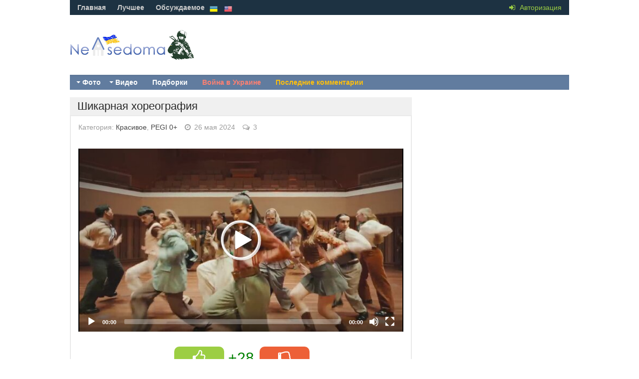

--- FILE ---
content_type: text/html; charset=utf-8
request_url: https://nevsedoma.com.ua/672183-shikarnaja-horeografija.html
body_size: 16059
content:
<!DOCTYPE html><html lang="ru"><head>
<title>Шикарная хореография » Невседома</title>
<meta name="charset" content="utf-8">
<meta name="title" content="Шикарная хореография » Невседома">
<meta name="description" content="">
<meta name="keywords" content="">
<link rel="canonical" href="https://nevsedoma.com.ua/672183-shikarnaja-horeografija.html">
<link rel="alternate" type="application/rss+xml" title="Невседома" href="https://nevsedoma.com.ua/rss.xml">
<link rel="search" type="application/opensearchdescription+xml" title="Невседома" href="https://nevsedoma.com.ua/index.php?do=opensearch">
<meta property="twitter:title" content="Шикарная хореография » Невседома">
<meta property="twitter:description" content="">
<meta property="twitter:url" content="https://nevsedoma.com.ua/672183-shikarnaja-horeografija.html">
<meta property="twitter:card" content="summary_large_image">
<meta property="twitter:image" content="https://cn22.nevsedoma.com.ua/v/29/672/672183-shikarnaya-horeografiya-bs.jpg">
<meta property="twitter:description" content="">
<meta property="og:type" content="article">
<meta property="og:site_name" content="Невседома">
<meta property="og:title" content="Шикарная хореография » Невседома">
<meta property="og:description" content="">
<meta property="og:url" content="https://nevsedoma.com.ua/672183-shikarnaja-horeografija.html">
<meta property="og:image" content="https://cn22.nevsedoma.com.ua/v/29/672/672183-shikarnaya-horeografiya-bs.jpg">
<meta property="og:description" content="">
<link rel="alternate" hreflang="x-default" href="https://nevsedoma.com.ua/672183-shikarnaja-horeografija.html" />
<link rel="alternate" hreflang="ru" href="https://nevsedoma.com.ua/672183-shikarnaja-horeografija.html" />
<link rel="alternate" hreflang="uk" href="https://nevsedoma.com.ua/uk/672183-shykarna-khoreografiia.html" />
<link rel="alternate" hreflang="en" href="https://nevsedoma.com.ua/en/672183-gorgeous-choreography.html" />

<script src="/engine/classes/min/index.php?g=general&amp;v=845a3"></script>
<script src="/engine/classes/min/index.php?f=engine/classes/js/jqueryui.js,engine/classes/js/dle_js.js,engine/classes/js/bbcodes.js,engine/classes/js/lazyload.js&amp;v=845a3" defer></script>
<script type="application/ld+json">{"@context":"https://schema.org","@graph":[{"@type":"NewsArticle","@context":"https://schema.org/","publisher":{"@type":"Organization","name":"Nevsedoma","logo":{"@type":"ImageObject","url":""}},"name":"Шикарная хореография","headline":"Шикарная хореография","mainEntityOfPage":{"@type":"WebPage","@id":"https://nevsedoma.com.ua/672183-shikarnaja-horeografija.html"},"datePublished":"2024-05-26T05:35:56+03:00","dateModified":"2024-05-26T05:54:06+03:00","author":{"@type":"Person","name":"content","url":"https://nevsedoma.com.ua/user/content/"},"image":["https://cn22.nevsedoma.com.ua/v/29/672/672183-shikarnaya-horeografiya-bs.jpg"],"description":""}]}</script>
<meta name="viewport" content="width=device-width, initial-scale=1.0" />
<meta property="fb:admins" content="100000456068294"/>
<link rel="shortcut icon" href="/templates/nevsedoma/images/favicon.ico" />
<link href="/templates/nevsedoma/style/nevsedoma.css?47" type="text/css" rel="stylesheet" />
<link href="/templates/nevsedoma/style/engine.css" type="text/css" rel="stylesheet" />
<link href="https://nevsedoma.com.ua/player/mediaelementplayer.min.css" rel="stylesheet">
<script src="/player/mediaelement-and-player.min.js"></script>
<!--[if lt IE 9]><script src="//html5shiv.googlecode.com/svn/trunk/html5.js"></script><![endif]-->
<script src="/templates/nevsedoma/js/libs.js"></script>
<script type="text/javascript" src="/templates/nevsedoma/js/social-likes.min.js?123"></script>
<script async src="https://www.googletagmanager.com/gtag/js?id=G-2RV5S6PCZB"></script>
<script>
  window.dataLayer = window.dataLayer || [];
  function gtag(){dataLayer.push(arguments);}
  gtag('js', new Date());

  gtag('config', 'G-2RV5S6PCZB');
</script>
<script async src="https://pagead2.googlesyndication.com/pagead/js/adsbygoogle.js?client=ca-pub-6632081472657929"
     crossorigin="anonymous"></script>
<link href="https://fonts.googleapis.com/css?family=PT+Sans:400,700&subset=latin,cyrillic" rel='stylesheet' type='text/css'>

</head>
<body>
<script>
<!--
var dle_root       = '/';
var dle_admin      = '';
var dle_login_hash = '18a05247e13f87702a06887a897686454653557b';
var dle_group      = 5;
var dle_skin       = 'nevsedoma';
var dle_wysiwyg    = '0';
var quick_wysiwyg  = '0';
var dle_min_search = '4';
var dle_act_lang   = ["Да", "Нет", "Ввод", "Отмена", "Сохранить", "Удалить", "Загрузка. Пожалуйста, подождите..."];
var menu_short     = 'Быстрое редактирование';
var menu_full      = 'Полное редактирование';
var menu_profile   = 'Просмотр профиля';
var menu_send      = 'Отправить сообщение';
var menu_uedit     = 'Админцентр';
var dle_info       = 'Информация';
var dle_confirm    = 'Подтверждение';
var dle_prompt     = 'Ввод информации';
var dle_req_field  = ["Заполните поле с именем", "Заполните поле с сообщением", "Заполните поле с темой сообщения"];
var dle_del_agree  = 'Вы действительно хотите удалить? Данное действие невозможно будет отменить';
var dle_spam_agree = 'Вы действительно хотите отметить пользователя как спамера? Это приведёт к удалению всех его комментариев';
var dle_c_title    = 'Отправка жалобы';
var dle_complaint  = 'Укажите текст Вашей жалобы для администрации:';
var dle_mail       = 'Ваш e-mail:';
var dle_big_text   = 'Выделен слишком большой участок текста.';
var dle_orfo_title = 'Укажите комментарий для администрации к найденной ошибке на странице:';
var dle_p_send     = 'Отправить';
var dle_p_send_ok  = 'Уведомление успешно отправлено';
var dle_save_ok    = 'Изменения успешно сохранены. Обновить страницу?';
var dle_reply_title= 'Ответ на комментарий';
var dle_tree_comm  = '0';
var dle_del_news   = 'Удалить статью';
var dle_sub_agree  = 'Вы действительно хотите подписаться на комментарии к данной публикации?';
var dle_captcha_type  = '1';
var dle_share_interesting  = ["Поделиться ссылкой на выделенный текст", "Twitter", "Facebook", "Вконтакте", "Прямая ссылка:", "Нажмите правой клавишей мыши и выберите «Копировать ссылку»"];
var DLEPlayerLang     = {prev: 'Предыдущий',next: 'Следующий',play: 'Воспроизвести',pause: 'Пауза',mute: 'Выключить звук', unmute: 'Включить звук', settings: 'Настройки', enterFullscreen: 'На полный экран', exitFullscreen: 'Выключить полноэкранный режим', speed: 'Скорость', normal: 'Обычная', quality: 'Качество', pip: 'Режим PiP'};
var allow_dle_delete_news   = false;

jQuery(function($){
				$('#dle-comments-form').submit(function() {
					doAddComments();
					return false;
				});
});
//-->
</script>
<!--banner-->
<div class="all-wrap">
	<header class="headus-wrap">
		<div class="headus-box"> <a href="/" class="logo-box" title="На главную">Невседома</a>
			<div class="top-custom-box clearfix">
					
			</div>
			<div class="tops clearfix"><span class="show-login"><i class="fa fa-sign-in"></i> <span>Авторизация</span>
				 </span>
				
<ul class="top-menu">
	<li><a href="/">Главная</a></li>
	<li><a href="/best/">Лучшее</a></li>
	<li><a href="/combest/">Обсуждаемое</a></li>
</ul>






<div style="padding:0px;padding-left:30px;">

<button style="background-color:transparent;padding:0px;padding-left:10px;" onclick="location.href='https://nevsedoma.com.ua/uk/672183-shykarna-khoreografiia.html'"><img src="/engine/skins/flags/ua.png" style="width:16px;height:16px;" alt="Невсідома"> </button>


<button style="background-color:transparent;padding:0px;padding-left:10px;" onclick="location.href='https://nevsedoma.com.ua/en/672183-gorgeous-choreography.html'"><img src="/engine/skins/flags/us.png" style="width:16px;height:16px;" alt="Nevsedoma"> </button></div>
				

				<div class="top-menu22"></div>
				<div class="top-menu-yearviews">









</div>
			</div>
			<div class="navigatorus clearfix">
				<ul class="main-menu clearfix">
					<li><a href="#">Фото</a>
						<ul class="hidden-menu">

<li><a href="/fotoreportazh/" class="mainlevel">Фоторепортажи</a></li>
<li><a href="/avtomirchik/" class="mainlevel">Автомобили</a></li>
<li><a href="/prikoly/" class="mainlevel">Приколы и прикольные картинки</a></li>	
<li><a href="/demotivatory/" class="mainlevel">Демотиваторы</a></li>
<li><a href="/kreativninko/" class="mainlevel">Креативненько</a></li>
<li><a href="/makrosemka/" class="mainlevel">Макросъемки</a></li>
<li><a href="/goroda_okresnosti/" class="mainlevel">Города, окрестности</a></li>
<li><a href="/priroda/" class="mainlevel">Природа</a></li>
<li><a href="/sport/" class="mainlevel">Спорт</a></li>
<li><a href="/iljuzii/" class="mainlevel">Иллюзии</a></li>
<li><a href="/zhivotnye/" class="mainlevel">Животные</a></li>
<li><a href="/deti/" class="mainlevel">Дети</a></li>
<li><a href="/aviacija/" class="mainlevel">Авиация</a></li>
<li><a href="/korabli/" class="mainlevel">Корабли</a></li>
<li><a href="/poezda/" class="mainlevel">Поезда</a></li>
<li><a href="/vystkvki/" class="mainlevel">Выставки</a></li>
<li><a href="/reklama/" class="mainlevel">Реклама</a></li>
<li><a href="/zvezdy/" class="mainlevel">Звезды, Известности</a></li>
<li><a href="/karikatury/" class="mainlevel">Карикатуры</a></li>
<li><a href="/moding/" class="mainlevel">Модинг</a></li>
<li><a href="/fotozhaba/" class="mainlevel">ФотоЖаба</a></li>
<li><a href="/moda/" class="mainlevel">Мода</a></li>
<li><a href="/fleshmob/" class="mainlevel">ФлешМоб, Массовки</a></li>
<li><a href="/prikolnye_knigi/" class="mainlevel">Прикольные Книги</a></li>
<li><a href="/pozitifff/" class="mainlevel">Позитиффф</a></li>
<li><a href="/eda/" class="mainlevel">Еда</a></li>
<li><a href="/nostalgija/" class="mainlevel">Ностальгия</a></li>
<li><a href="/sdelajj/" class="mainlevel">Сделай Сам</a></li>
<li><a href="/armija/" class="mainlevel">Армия</a></li>
<li><a href="/oruzhie/" class="mainlevel">Оружие</a></li>
<li><a href="/ittekhnologii/" class="mainlevel">IT-технологии</a></li>
<li><a href="/wallpapers/" class="mainlevel">Wallpapers, Обои</a></li>
<li><a href="/pozhary_katastrofy/" class="mainlevel">Пожары, Катастрофы</a></li>
<li><a href="/zagadki/" class="mainlevel">Загадки</a></li>
<li><a href="/tatuirovki/" class="mainlevel">Татуировки</a></li>
<li><a href="/prazdniki/" class="mainlevel">Праздники</a></li>	



</ul>
</li>
<li><a href="/#">Видео</a>
<ul class="hidden-menu">

<li><a href="/smeshnoe/" class="mainlevel">Смешное</a></li>
<li><a href="/video-s-devushkami/" class="mainlevel">Девушки</a></li>
<li><a href="/krasivoe/" class="mainlevel">Красивое</a></li>
<li><a href="/ochevidec/" class="mainlevel">Очевидец</a></li>
<li><a href="/mir_zhivotnykh/" class="mainlevel">Мир Животных</a></li>
<li><a href="/reklama2/" class="mainlevel">Реклама</a></li>
<li><a href="/durachestvo/" class="mainlevel">Дурость</a></li>
<li><a href="/skrytaja/" class="mainlevel">Скрытая Камера</a></li>
<li><a href="/videoreportazhi/" class="mainlevel">Видео Репортажи</a></li>
<li><a href="/multfilmy/" class="mainlevel">Мультфильмы</a></li>
<li><a href="/trejjlery/" class="mainlevel">Трейлеры</a></li>
<li><a href="/videoklipy/" class="mainlevel">ВидеоКлипы</a></li>
<li><a href="/igryy/" class="mainlevel">Игры</a></li>
<li><a href="/nostalgija_tv/" class="mainlevel">Ностальгия</a></li>
<li><a href="/sport_video/" class="mainlevel">Спорт</a></li>
<li><a href="/avtomobilnyjj_mir/" class="mainlevel">Автомобильный мир</a></li>
<li><a href="/avarii-dtp/" class="mainlevel">Аварии и ДТП</a></li>



</ul>
</li> 

					<li><a href="/mix/">Подборки</a></li>
					<li><a href="/war-in-ukraine-2023.html" style="color:salmon">Война в Украине</a></li>
					<li><a id="li-menu" href="/index.php?do=lastcomments">Последние комментарии</a></li>
				</ul>
					
			</div>
		</div>
	</header>
	
	<div class="contentus-box clearfix">
		<div class="contentus-left clearfix"> 
			
			
			
			
			
			
			

			 
			<!--Главная страница --> 
			
					
			
			<article class="f-page-wrap">
	<div class="f-page-top">
		<div class="f-page-head">
			<div class="f-page-title">
				<h1>Шикарная хореография</h1>
			</div>
		</div>
		<div class="full-subinfo clearfix f-top-info">
			<div class="full-date">Категория: <a href="https://nevsedoma.com.ua/video/krasivoe/">Красивое</a>, <a href="https://nevsedoma.com.ua/pegi-0/">PEGI 0+</a></div>
			<div class="full-comms"><i class="fa fa-clock-o"></i> 26 мая 2024</div>
			<div class="full-comms"><i class="fa fa-comments-o"></i> 3</div>
		</div>
	</div>
	<!-- end f-page-top -->
	
	<div class="full-text clearfix">
		<div style="padding-bottom:10px;"></div>
		
		
		
		
		
		
		
		
		<article><div class="videohr"></div>   





<video  id="player1" class="mejs__player"  class="mejs__player" width="651" height="367" preload="none" poster="https&#58;//cn22.nevsedoma.com.ua/v/29/672/thumbs/672183-shikarnaya-horeografiya-bs.jpg"><source src="https&#58;//cn22.nevsedoma.com.ua/v/29/672/672183-shikarnaya-horeografiya-nevsedoma.com.ua.mp4" type="video/mp4"></video>







		




</article>

<div style="padding-bottom:10px;text-align:center;">

<div class="full-rating"> 
<a href="#" onclick="doRate('plus', '672183'); return false;" ><i class="fa fa-thumbs-o-up"></i></a><span id="ratig-layer-672183"><span class="ratingtypeplusminus ratingplus" >+28</span></span> <a href="#" onclick="doRate('minus', '672183'); return false;" ><i class="fa fa-thumbs-o-down"></i></a> </div>


</div>	
	<div style="padding-top:30px;"></div>
		<div class="full-info clearfix">
			<div class="f-addfavorit"></div>
			
			<div class="f-compl"> <a href="javascript:AddComplaint('672183', 'news')"><i class="fa fa-exclamation-circle"></i></a></div>
			 </div>
	</div>
	<div class="frkl"> </div>
</article>
<div class="share_widget">
	<div class="subscribe_title">Поделитесь новостью с друзьями:
	</div>
	<div class="social-likes" data-url="https://nevsedoma.com.ua/672183-shikarnaja-horeografija.html" data-title="Шикарная хореография" data-media="https://cn22.nevsedoma.com.ua/v/29/672/thumbs/672183-shikarnaya-horeografiya-bs.jpg">
	<div class="facebook" title="Поделиться ссылкой на Фейсбуке">Facebook</div>
	<div class="twitter" title="Поделиться ссылкой в Твиттере">Twitter</div>
	<div class="pinterest" title="Поделиться картинкой на Пинтересте" data-media="https://cn22.nevsedoma.com.ua/v/29/672/thumbs/672183-shikarnaya-horeografiya-bs.jpg">Pinterest</div>
	</div>
</div>
<div style="padding-bottom:10px;clear:both;">
</div>
<!-- adaptive for fullstory premoderate -->
<ins class="adsbygoogle"
     style="display:block"
     data-ad-client="ca-pub-6632081472657929"
     data-ad-slot="1060582467"
     data-ad-format="auto"></ins>
<script>
(adsbygoogle = window.adsbygoogle || []).push({});
</script>

<div class="comments-wrap"><div class="comm-title"><span class="comm-number">3 </span> комментария </div>
</div>

<form method="post" name="dlemasscomments" id="dlemasscomments"><div id="dle-comments-list">
<div id="comment"></div><div id='comment-id-835077'>









<div class="comm-item clearfix pos-comm">
	<div class="comm-left">
		<div class="comm-av"><img src="/uploads/fotos/foto_558406.jpg" alt="Karen"/></div> <div class="rating-comments" id="background_color"><i class="fa fa-star" style="color:orange;"></i><!--&nbsp;{full_like}-->
		</div>
	</div>
	<div class="comm-right">
		<div class="comm-top-info clearfix">
			<div class="comm-author "><a onclick="ShowProfile('Karen', 'https://nevsedoma.com.ua/user/Karen/', '0'); return false;" href="https://nevsedoma.com.ua/user/Karen/">Karen</a>  </div>
			<div class="comm-date">26 мая 2024</div>
			<div class="comm-date">1 715 комментариев</div>
			
			<div class="comm-rate"><a href="#" onclick="doCommentsRate('plus', '835077'); return false;" ><i class="fa fa-thumbs-o-up"></i></a><span id="comments-ratig-layer-835077"><span class="ratingtypeplusminus ratingplus" >+5</span></span><a href="#" onclick="doCommentsRate('minus', '835077'); return false;" ><i class="fa fa-thumbs-o-down"></i></a> </div>
			 </div>
		<div class="comm-text clearfix"> <div id='comm-id-835077'>Хореографія шикарна</div> </div>
		<div class="comm-bottom-info">
			<ul>
				<li class="reply"><a onclick="dle_fastreply('Karen'); return false;" href="#">Ответить</a>&nbsp;&nbsp;&nbsp; <a onmouseover="dle_copy_quote('Karen'); return false;" onclick="dle_ins('835077'); return false;" href="#">Цитата</a></li>
				
			</ul>
		</div>
	</div>
</div>
</div><div id='comment-id-835098'>









<div class="comm-item clearfix">
	<div class="comm-left">
		<div class="comm-av"><img src="/uploads/fotos/foto_559108.png" alt="Morok777"/></div> <div class="rating-comments" id="background_color"><i class="fa fa-star" style="color:orange;"></i><!--&nbsp;{full_like}-->
		</div>
	</div>
	<div class="comm-right">
		<div class="comm-top-info clearfix">
			<div class="comm-author "><a onclick="ShowProfile('Morok777', 'https://nevsedoma.com.ua/user/Morok777/', '0'); return false;" href="https://nevsedoma.com.ua/user/Morok777/">Morok777</a>  </div>
			<div class="comm-date">27 мая 2024</div>
			<div class="comm-date">1 116 комментариев</div>
			
			<div class="comm-rate"><a href="#" onclick="doCommentsRate('plus', '835098'); return false;" ><i class="fa fa-thumbs-o-up"></i></a><span id="comments-ratig-layer-835098"><span class="ratingtypeplusminus ratingzero" >0</span></span><a href="#" onclick="doCommentsRate('minus', '835098'); return false;" ><i class="fa fa-thumbs-o-down"></i></a> </div>
			 </div>
		<div class="comm-text clearfix"> <div id='comm-id-835098'>Ніколи не розумів такого смикання, і чому це шикарно.</div> </div>
		<div class="comm-bottom-info">
			<ul>
				<li class="reply"><a onclick="dle_fastreply('Morok777'); return false;" href="#">Ответить</a>&nbsp;&nbsp;&nbsp; <a onmouseover="dle_copy_quote('Morok777'); return false;" onclick="dle_ins('835098'); return false;" href="#">Цитата</a></li>
				
			</ul>
		</div>
	</div>
</div>
</div><div id='comment-id-835156'>









<div class="comm-item clearfix">
	<div class="comm-left">
		<div class="comm-av"><img src="/uploads/fotos/foto_240033.jpg" alt="Спанч Боб"/></div> <div class="rating-comments" id="background_color"><i class="fa fa-star" style="color:orange;"></i><!--&nbsp;{full_like}-->
		</div>
	</div>
	<div class="comm-right">
		<div class="comm-top-info clearfix">
			<div class="comm-author "><a onclick="ShowProfile('%D0%A1%D0%BF%D0%B0%D0%BD%D1%87+%D0%91%D0%BE%D0%B1', 'https://nevsedoma.com.ua/user/%D0%A1%D0%BF%D0%B0%D0%BD%D1%87+%D0%91%D0%BE%D0%B1/', '0'); return false;" href="https://nevsedoma.com.ua/user/%D0%A1%D0%BF%D0%B0%D0%BD%D1%87+%D0%91%D0%BE%D0%B1/">Спанч Боб</a>  </div>
			<div class="comm-date">27 мая 2024</div>
			<div class="comm-date">2 990 комментариев</div>
			
			<div class="comm-rate"><a href="#" onclick="doCommentsRate('plus', '835156'); return false;" ><i class="fa fa-thumbs-o-up"></i></a><span id="comments-ratig-layer-835156"><span class="ratingtypeplusminus ratingzero" >0</span></span><a href="#" onclick="doCommentsRate('minus', '835156'); return false;" ><i class="fa fa-thumbs-o-down"></i></a> </div>
			 </div>
		<div class="comm-text clearfix"> <div id='comm-id-835156'>теж хотів написати херня, але ні! у цьому танці є сенс, і про серце та дитину!</div> </div>
		<div class="comm-bottom-info">
			<ul>
				<li class="reply"><a onclick="dle_fastreply('Спанч&nbsp;Боб'); return false;" href="#">Ответить</a>&nbsp;&nbsp;&nbsp; <a onmouseover="dle_copy_quote('Спанч&nbsp;Боб'); return false;" onclick="dle_ins('835156'); return false;" href="#">Цитата</a></li>
				
			</ul>
		</div>
	</div>
</div>
</div>
<div id="dle-ajax-comments"></div>
</div></form>

<div class="comments-wrap">
	<div class="comm-title">Добавьте свой комментарий</div>
</div>
<form  method="post" name="dle-comments-form" id="dle-comments-form" > 
<div class="sep-input clearfix">
	<div class="input">
		<input type="text" maxlength="35" name="name" id="name" placeholder="Ваше имя" />
	</div>
</div>

<div class="sep-textarea">
	<div><script>
<!--
var text_enter_url       = "Введите полный URL ссылки";
var text_enter_size       = "Введите размеры флэш ролика (ширина, высота)";
var text_enter_flash       = "Введите ссылку на флэш ролик";
var text_enter_page      = "Введите номер страницы";
var text_enter_url_name  = "Введите описание ссылки";
var text_enter_tooltip  = "Введите подсказку для ссылки";
var text_enter_page_name = "Введите описание ссылки";
var text_enter_image    = "Введите полный URL изображения";
var text_enter_email    = "Введите e-mail адрес";
var text_code           = "Использование: [CODE] Здесь Ваш код.. [/CODE]";
var text_quote          = "Использование: [QUOTE] Здесь Ваша Цитата.. [/QUOTE]";
var text_url_video      = "Введите ссылку на видео:";
var text_url_poster     = "Введите ссылку на постер к видео:";
var text_descr          = "Введите описание:";
var button_insert       = "Вставить";
var button_addplaylist  = "Добавить в плейлист";
var text_url_audio      = "Введите ссылку на аудио:";
var text_upload         = "Загрузка файлов и изображений на сервер";
var error_no_url        = "Вы должны ввести URL";
var error_no_title      = "Вы должны ввести название";
var error_no_email      = "Вы должны ввести e-mail адрес";
var prompt_start        = "Введите текст для форматирования";
var img_title   		= "Введите по какому краю выравнивать картинку (left, center, right)";
var email_title  	    = "Введите описание ссылки";
var text_pages  	    = "Страница";
var image_align  	    = "";
var bb_t_emo  	        = "Вставка смайликов";
var bb_t_col  	        = "Цвет:";
var text_enter_list     = "Введите пункт списка. Для завершения ввода оставьте поле пустым.";
var text_alt_image      = "Введите описание изображения";
var img_align  	        = "Выравнивание";
var text_last_emoji     = "Недавно использованные";
var img_align_sel  	    = "<select name='dleimagealign' id='dleimagealign' class='ui-widget-content ui-corner-all'><option value='' >Нет</option><option value='left' >По левому краю</option><option value='right' >По правому краю</option><option value='center' >По центру</option></select>";
	
var selField  = "comments";
var fombj    = document.getElementById( 'dle-comments-form' );
-->
</script>
<div class="bb-editor">
<div class="bb-pane">
<b id="b_b" class="bb-btn" onclick="simpletag('b')" title="Полужирный"></b>
<b id="b_i" class="bb-btn" onclick="simpletag('i')" title="Наклонный текст"></b>
<b id="b_u" class="bb-btn" onclick="simpletag('u')" title="Подчёркнутый текст"></b>
<b id="b_s" class="bb-btn" onclick="simpletag('s')" title="Зачёркнутый текст"></b>
<span class="bb-sep"></span>
<b id="b_left" class="bb-btn" onclick="simpletag('left')" title="Выравнивание по левому краю"></b>
<b id="b_center" class="bb-btn" onclick="simpletag('center')" title="По центру"></b>
<b id="b_right" class="bb-btn" onclick="simpletag('right')" title="Выравнивание по правому краю"></b>
<span class="bb-sep"></span>
<b id="b_emo" class="bb-btn" onclick="show_bb_dropdown(this)" title="Вставка смайликов" tabindex="-1"></b>
<ul class="bb-pane-dropdown emoji-button">
	<li><table style="width:100%;border: 0px;padding: 0px;"><tr><td style="padding:5px;text-align: center;"><a href="#" onclick="dle_smiley(':bowtie:'); return false;"><img alt="bowtie" class="emoji" src="/engine/data/emoticons/bowtie.png" srcset="/engine/data/emoticons/bowtie@2x.png 2x" /></a></td><td style="padding:5px;text-align: center;"><a href="#" onclick="dle_smiley(':smile:'); return false;"><img alt="smile" class="emoji" src="/engine/data/emoticons/smile.png" srcset="/engine/data/emoticons/smile@2x.png 2x" /></a></td><td style="padding:5px;text-align: center;"><a href="#" onclick="dle_smiley(':laughing:'); return false;"><img alt="laughing" class="emoji" src="/engine/data/emoticons/laughing.png" srcset="/engine/data/emoticons/laughing@2x.png 2x" /></a></td><td style="padding:5px;text-align: center;"><a href="#" onclick="dle_smiley(':blush:'); return false;"><img alt="blush" class="emoji" src="/engine/data/emoticons/blush.png" srcset="/engine/data/emoticons/blush@2x.png 2x" /></a></td><td style="padding:5px;text-align: center;"><a href="#" onclick="dle_smiley(':smiley:'); return false;"><img alt="smiley" class="emoji" src="/engine/data/emoticons/smiley.png" srcset="/engine/data/emoticons/smiley@2x.png 2x" /></a></td><td style="padding:5px;text-align: center;"><a href="#" onclick="dle_smiley(':relaxed:'); return false;"><img alt="relaxed" class="emoji" src="/engine/data/emoticons/relaxed.png" srcset="/engine/data/emoticons/relaxed@2x.png 2x" /></a></td><td style="padding:5px;text-align: center;"><a href="#" onclick="dle_smiley(':smirk:'); return false;"><img alt="smirk" class="emoji" src="/engine/data/emoticons/smirk.png" srcset="/engine/data/emoticons/smirk@2x.png 2x" /></a></td></tr><tr><td style="padding:5px;text-align: center;"><a href="#" onclick="dle_smiley(':heart_eyes:'); return false;"><img alt="heart_eyes" class="emoji" src="/engine/data/emoticons/heart_eyes.png" srcset="/engine/data/emoticons/heart_eyes@2x.png 2x" /></a></td><td style="padding:5px;text-align: center;"><a href="#" onclick="dle_smiley(':kissing_heart:'); return false;"><img alt="kissing_heart" class="emoji" src="/engine/data/emoticons/kissing_heart.png" srcset="/engine/data/emoticons/kissing_heart@2x.png 2x" /></a></td><td style="padding:5px;text-align: center;"><a href="#" onclick="dle_smiley(':kissing_closed_eyes:'); return false;"><img alt="kissing_closed_eyes" class="emoji" src="/engine/data/emoticons/kissing_closed_eyes.png" srcset="/engine/data/emoticons/kissing_closed_eyes@2x.png 2x" /></a></td><td style="padding:5px;text-align: center;"><a href="#" onclick="dle_smiley(':flushed:'); return false;"><img alt="flushed" class="emoji" src="/engine/data/emoticons/flushed.png" srcset="/engine/data/emoticons/flushed@2x.png 2x" /></a></td><td style="padding:5px;text-align: center;"><a href="#" onclick="dle_smiley(':relieved:'); return false;"><img alt="relieved" class="emoji" src="/engine/data/emoticons/relieved.png" srcset="/engine/data/emoticons/relieved@2x.png 2x" /></a></td><td style="padding:5px;text-align: center;"><a href="#" onclick="dle_smiley(':satisfied:'); return false;"><img alt="satisfied" class="emoji" src="/engine/data/emoticons/satisfied.png" srcset="/engine/data/emoticons/satisfied@2x.png 2x" /></a></td><td style="padding:5px;text-align: center;"><a href="#" onclick="dle_smiley(':grin:'); return false;"><img alt="grin" class="emoji" src="/engine/data/emoticons/grin.png" srcset="/engine/data/emoticons/grin@2x.png 2x" /></a></td></tr><tr><td style="padding:5px;text-align: center;"><a href="#" onclick="dle_smiley(':wink:'); return false;"><img alt="wink" class="emoji" src="/engine/data/emoticons/wink.png" srcset="/engine/data/emoticons/wink@2x.png 2x" /></a></td><td style="padding:5px;text-align: center;"><a href="#" onclick="dle_smiley(':stuck_out_tongue_winking_eye:'); return false;"><img alt="stuck_out_tongue_winking_eye" class="emoji" src="/engine/data/emoticons/stuck_out_tongue_winking_eye.png" srcset="/engine/data/emoticons/stuck_out_tongue_winking_eye@2x.png 2x" /></a></td><td style="padding:5px;text-align: center;"><a href="#" onclick="dle_smiley(':stuck_out_tongue_closed_eyes:'); return false;"><img alt="stuck_out_tongue_closed_eyes" class="emoji" src="/engine/data/emoticons/stuck_out_tongue_closed_eyes.png" srcset="/engine/data/emoticons/stuck_out_tongue_closed_eyes@2x.png 2x" /></a></td><td style="padding:5px;text-align: center;"><a href="#" onclick="dle_smiley(':grinning:'); return false;"><img alt="grinning" class="emoji" src="/engine/data/emoticons/grinning.png" srcset="/engine/data/emoticons/grinning@2x.png 2x" /></a></td><td style="padding:5px;text-align: center;"><a href="#" onclick="dle_smiley(':kissing:'); return false;"><img alt="kissing" class="emoji" src="/engine/data/emoticons/kissing.png" srcset="/engine/data/emoticons/kissing@2x.png 2x" /></a></td><td style="padding:5px;text-align: center;"><a href="#" onclick="dle_smiley(':stuck_out_tongue:'); return false;"><img alt="stuck_out_tongue" class="emoji" src="/engine/data/emoticons/stuck_out_tongue.png" srcset="/engine/data/emoticons/stuck_out_tongue@2x.png 2x" /></a></td><td style="padding:5px;text-align: center;"><a href="#" onclick="dle_smiley(':sleeping:'); return false;"><img alt="sleeping" class="emoji" src="/engine/data/emoticons/sleeping.png" srcset="/engine/data/emoticons/sleeping@2x.png 2x" /></a></td></tr><tr><td style="padding:5px;text-align: center;"><a href="#" onclick="dle_smiley(':worried:'); return false;"><img alt="worried" class="emoji" src="/engine/data/emoticons/worried.png" srcset="/engine/data/emoticons/worried@2x.png 2x" /></a></td><td style="padding:5px;text-align: center;"><a href="#" onclick="dle_smiley(':frowning:'); return false;"><img alt="frowning" class="emoji" src="/engine/data/emoticons/frowning.png" srcset="/engine/data/emoticons/frowning@2x.png 2x" /></a></td><td style="padding:5px;text-align: center;"><a href="#" onclick="dle_smiley(':anguished:'); return false;"><img alt="anguished" class="emoji" src="/engine/data/emoticons/anguished.png" srcset="/engine/data/emoticons/anguished@2x.png 2x" /></a></td><td style="padding:5px;text-align: center;"><a href="#" onclick="dle_smiley(':open_mouth:'); return false;"><img alt="open_mouth" class="emoji" src="/engine/data/emoticons/open_mouth.png" srcset="/engine/data/emoticons/open_mouth@2x.png 2x" /></a></td><td style="padding:5px;text-align: center;"><a href="#" onclick="dle_smiley(':grimacing:'); return false;"><img alt="grimacing" class="emoji" src="/engine/data/emoticons/grimacing.png" srcset="/engine/data/emoticons/grimacing@2x.png 2x" /></a></td><td style="padding:5px;text-align: center;"><a href="#" onclick="dle_smiley(':confused:'); return false;"><img alt="confused" class="emoji" src="/engine/data/emoticons/confused.png" srcset="/engine/data/emoticons/confused@2x.png 2x" /></a></td><td style="padding:5px;text-align: center;"><a href="#" onclick="dle_smiley(':hushed:'); return false;"><img alt="hushed" class="emoji" src="/engine/data/emoticons/hushed.png" srcset="/engine/data/emoticons/hushed@2x.png 2x" /></a></td></tr><tr><td style="padding:5px;text-align: center;"><a href="#" onclick="dle_smiley(':expressionless:'); return false;"><img alt="expressionless" class="emoji" src="/engine/data/emoticons/expressionless.png" srcset="/engine/data/emoticons/expressionless@2x.png 2x" /></a></td><td style="padding:5px;text-align: center;"><a href="#" onclick="dle_smiley(':unamused:'); return false;"><img alt="unamused" class="emoji" src="/engine/data/emoticons/unamused.png" srcset="/engine/data/emoticons/unamused@2x.png 2x" /></a></td><td style="padding:5px;text-align: center;"><a href="#" onclick="dle_smiley(':sweat_smile:'); return false;"><img alt="sweat_smile" class="emoji" src="/engine/data/emoticons/sweat_smile.png" srcset="/engine/data/emoticons/sweat_smile@2x.png 2x" /></a></td><td style="padding:5px;text-align: center;"><a href="#" onclick="dle_smiley(':sweat:'); return false;"><img alt="sweat" class="emoji" src="/engine/data/emoticons/sweat.png" srcset="/engine/data/emoticons/sweat@2x.png 2x" /></a></td><td style="padding:5px;text-align: center;"><a href="#" onclick="dle_smiley(':disappointed_relieved:'); return false;"><img alt="disappointed_relieved" class="emoji" src="/engine/data/emoticons/disappointed_relieved.png" srcset="/engine/data/emoticons/disappointed_relieved@2x.png 2x" /></a></td><td style="padding:5px;text-align: center;"><a href="#" onclick="dle_smiley(':weary:'); return false;"><img alt="weary" class="emoji" src="/engine/data/emoticons/weary.png" srcset="/engine/data/emoticons/weary@2x.png 2x" /></a></td><td style="padding:5px;text-align: center;"><a href="#" onclick="dle_smiley(':pensive:'); return false;"><img alt="pensive" class="emoji" src="/engine/data/emoticons/pensive.png" srcset="/engine/data/emoticons/pensive@2x.png 2x" /></a></td></tr><tr><td style="padding:5px;text-align: center;"><a href="#" onclick="dle_smiley(':disappointed:'); return false;"><img alt="disappointed" class="emoji" src="/engine/data/emoticons/disappointed.png" srcset="/engine/data/emoticons/disappointed@2x.png 2x" /></a></td><td style="padding:5px;text-align: center;"><a href="#" onclick="dle_smiley(':confounded:'); return false;"><img alt="confounded" class="emoji" src="/engine/data/emoticons/confounded.png" srcset="/engine/data/emoticons/confounded@2x.png 2x" /></a></td><td style="padding:5px;text-align: center;"><a href="#" onclick="dle_smiley(':fearful:'); return false;"><img alt="fearful" class="emoji" src="/engine/data/emoticons/fearful.png" srcset="/engine/data/emoticons/fearful@2x.png 2x" /></a></td><td style="padding:5px;text-align: center;"><a href="#" onclick="dle_smiley(':cold_sweat:'); return false;"><img alt="cold_sweat" class="emoji" src="/engine/data/emoticons/cold_sweat.png" srcset="/engine/data/emoticons/cold_sweat@2x.png 2x" /></a></td><td style="padding:5px;text-align: center;"><a href="#" onclick="dle_smiley(':persevere:'); return false;"><img alt="persevere" class="emoji" src="/engine/data/emoticons/persevere.png" srcset="/engine/data/emoticons/persevere@2x.png 2x" /></a></td><td style="padding:5px;text-align: center;"><a href="#" onclick="dle_smiley(':cry:'); return false;"><img alt="cry" class="emoji" src="/engine/data/emoticons/cry.png" srcset="/engine/data/emoticons/cry@2x.png 2x" /></a></td><td style="padding:5px;text-align: center;"><a href="#" onclick="dle_smiley(':sob:'); return false;"><img alt="sob" class="emoji" src="/engine/data/emoticons/sob.png" srcset="/engine/data/emoticons/sob@2x.png 2x" /></a></td></tr><tr><td style="padding:5px;text-align: center;"><a href="#" onclick="dle_smiley(':joy:'); return false;"><img alt="joy" class="emoji" src="/engine/data/emoticons/joy.png" srcset="/engine/data/emoticons/joy@2x.png 2x" /></a></td><td style="padding:5px;text-align: center;"><a href="#" onclick="dle_smiley(':astonished:'); return false;"><img alt="astonished" class="emoji" src="/engine/data/emoticons/astonished.png" srcset="/engine/data/emoticons/astonished@2x.png 2x" /></a></td><td style="padding:5px;text-align: center;"><a href="#" onclick="dle_smiley(':scream:'); return false;"><img alt="scream" class="emoji" src="/engine/data/emoticons/scream.png" srcset="/engine/data/emoticons/scream@2x.png 2x" /></a></td><td style="padding:5px;text-align: center;"><a href="#" onclick="dle_smiley(':tired_face:'); return false;"><img alt="tired_face" class="emoji" src="/engine/data/emoticons/tired_face.png" srcset="/engine/data/emoticons/tired_face@2x.png 2x" /></a></td><td style="padding:5px;text-align: center;"><a href="#" onclick="dle_smiley(':angry:'); return false;"><img alt="angry" class="emoji" src="/engine/data/emoticons/angry.png" srcset="/engine/data/emoticons/angry@2x.png 2x" /></a></td><td style="padding:5px;text-align: center;"><a href="#" onclick="dle_smiley(':rage:'); return false;"><img alt="rage" class="emoji" src="/engine/data/emoticons/rage.png" srcset="/engine/data/emoticons/rage@2x.png 2x" /></a></td><td style="padding:5px;text-align: center;"><a href="#" onclick="dle_smiley(':triumph:'); return false;"><img alt="triumph" class="emoji" src="/engine/data/emoticons/triumph.png" srcset="/engine/data/emoticons/triumph@2x.png 2x" /></a></td></tr><tr><td style="padding:5px;text-align: center;"><a href="#" onclick="dle_smiley(':sleepy:'); return false;"><img alt="sleepy" class="emoji" src="/engine/data/emoticons/sleepy.png" srcset="/engine/data/emoticons/sleepy@2x.png 2x" /></a></td><td style="padding:5px;text-align: center;"><a href="#" onclick="dle_smiley(':yum:'); return false;"><img alt="yum" class="emoji" src="/engine/data/emoticons/yum.png" srcset="/engine/data/emoticons/yum@2x.png 2x" /></a></td><td style="padding:5px;text-align: center;"><a href="#" onclick="dle_smiley(':mask:'); return false;"><img alt="mask" class="emoji" src="/engine/data/emoticons/mask.png" srcset="/engine/data/emoticons/mask@2x.png 2x" /></a></td><td style="padding:5px;text-align: center;"><a href="#" onclick="dle_smiley(':sunglasses:'); return false;"><img alt="sunglasses" class="emoji" src="/engine/data/emoticons/sunglasses.png" srcset="/engine/data/emoticons/sunglasses@2x.png 2x" /></a></td><td style="padding:5px;text-align: center;"><a href="#" onclick="dle_smiley(':dizzy_face:'); return false;"><img alt="dizzy_face" class="emoji" src="/engine/data/emoticons/dizzy_face.png" srcset="/engine/data/emoticons/dizzy_face@2x.png 2x" /></a></td><td style="padding:5px;text-align: center;"><a href="#" onclick="dle_smiley(':imp:'); return false;"><img alt="imp" class="emoji" src="/engine/data/emoticons/imp.png" srcset="/engine/data/emoticons/imp@2x.png 2x" /></a></td><td style="padding:5px;text-align: center;"><a href="#" onclick="dle_smiley(':smiling_imp:'); return false;"><img alt="smiling_imp" class="emoji" src="/engine/data/emoticons/smiling_imp.png" srcset="/engine/data/emoticons/smiling_imp@2x.png 2x" /></a></td></tr><tr><td style="padding:5px;text-align: center;"><a href="#" onclick="dle_smiley(':neutral_face:'); return false;"><img alt="neutral_face" class="emoji" src="/engine/data/emoticons/neutral_face.png" srcset="/engine/data/emoticons/neutral_face@2x.png 2x" /></a></td><td style="padding:5px;text-align: center;"><a href="#" onclick="dle_smiley(':no_mouth:'); return false;"><img alt="no_mouth" class="emoji" src="/engine/data/emoticons/no_mouth.png" srcset="/engine/data/emoticons/no_mouth@2x.png 2x" /></a></td><td style="padding:5px;text-align: center;"><a href="#" onclick="dle_smiley(':innocent:'); return false;"><img alt="innocent" class="emoji" src="/engine/data/emoticons/innocent.png" srcset="/engine/data/emoticons/innocent@2x.png 2x" /></a></td></tr></table></li>
</ul>
<span class="bb-sep"></span>

<b id="b_color" class="bb-btn" onclick="show_bb_dropdown(this)" title="Выбор цвета" tabindex="-1"></b>
<ul class="bb-pane-dropdown" style="min-width: 150px !important;">
	<li>
		<div class="color-palette"><div><button onclick="setColor( $(this).data('value') );" type="button" class="color-btn" style="background-color:#000000;" data-value="#000000"></button><button onclick="setColor( $(this).data('value') );" type="button" class="color-btn" style="background-color:#424242;" data-value="#424242"></button><button onclick="setColor( $(this).data('value') );" type="button" class="color-btn" style="background-color:#636363;" data-value="#636363"></button><button onclick="setColor( $(this).data('value') );" type="button" class="color-btn" style="background-color:#9C9C94;" data-value="#9C9C94"></button><button type="button" onclick="setColor( $(this).data('value') );" class="color-btn" style="background-color:#CEC6CE;" data-value="#CEC6CE"></button><button type="button" onclick="setColor( $(this).data('value') );" class="color-btn" style="background-color:#EFEFEF;" data-value="#EFEFEF"></button><button type="button" onclick="setColor( $(this).data('value') );" class="color-btn" style="background-color:#F7F7F7;" data-value="#F7F7F7"></button><button type="button" onclick="setColor( $(this).data('value') );" class="color-btn" style="background-color:#FFFFFF;" data-value="#FFFFFF"></button></div><div><button type="button" onclick="setColor( $(this).data('value') );" class="color-btn" style="background-color:#FF0000;" data-value="#FF0000"></button><button type="button" onclick="setColor( $(this).data('value') );" class="color-btn" style="background-color:#FF9C00;" data-value="#FF9C00"></button><button type="button" onclick="setColor( $(this).data('value') );" class="color-btn" style="background-color:#FFFF00;"  data-value="#FFFF00"></button><button type="button" onclick="setColor( $(this).data('value') );" class="color-btn" style="background-color:#00FF00;"  data-value="#00FF00"></button><button type="button" onclick="setColor( $(this).data('value') );" class="color-btn" style="background-color:#00FFFF;"  data-value="#00FFFF" ></button><button type="button" onclick="setColor( $(this).data('value') );" class="color-btn" style="background-color:#0000FF;"  data-value="#0000FF" ></button><button type="button" onclick="setColor( $(this).data('value') );" class="color-btn" style="background-color:#9C00FF;"  data-value="#9C00FF" ></button><button type="button" onclick="setColor( $(this).data('value') );" class="color-btn" style="background-color:#FF00FF;"  data-value="#FF00FF" ></button></div><div><button type="button" onclick="setColor( $(this).data('value') );" class="color-btn" style="background-color:#F7C6CE;"  data-value="#F7C6CE" ></button><button type="button" onclick="setColor( $(this).data('value') );" class="color-btn" style="background-color:#FFE7CE;"  data-value="#FFE7CE" ></button><button type="button" onclick="setColor( $(this).data('value') );" class="color-btn" style="background-color:#FFEFC6;"  data-value="#FFEFC6" ></button><button type="button" onclick="setColor( $(this).data('value') );" class="color-btn" style="background-color:#D6EFD6;"  data-value="#D6EFD6" ></button><button type="button" onclick="setColor( $(this).data('value') );" class="color-btn" style="background-color:#CEDEE7;"  data-value="#CEDEE7" ></button><button type="button" onclick="setColor( $(this).data('value') );" class="color-btn" style="background-color:#CEE7F7;"  data-value="#CEE7F7" ></button><button type="button" onclick="setColor( $(this).data('value') );" class="color-btn" style="background-color:#D6D6E7;"  data-value="#D6D6E7" ></button><button type="button" onclick="setColor( $(this).data('value') );" class="color-btn" style="background-color:#E7D6DE;"  data-value="#E7D6DE" ></button></div><div><button type="button" onclick="setColor( $(this).data('value') );" class="color-btn" style="background-color:#E79C9C;"  data-value="#E79C9C" ></button><button type="button" onclick="setColor( $(this).data('value') );" class="color-btn" style="background-color:#FFC69C;"  data-value="#FFC69C" ></button><button type="button" onclick="setColor( $(this).data('value') );" class="color-btn" style="background-color:#FFE79C;"  data-value="#FFE79C" ></button><button type="button" onclick="setColor( $(this).data('value') );" class="color-btn" style="background-color:#B5D6A5;"  data-value="#B5D6A5" ></button><button type="button" onclick="setColor( $(this).data('value') );" class="color-btn" style="background-color:#A5C6CE;"  data-value="#A5C6CE" ></button><button type="button" onclick="setColor( $(this).data('value') );" class="color-btn" style="background-color:#9CC6EF;"  data-value="#9CC6EF" ></button><button type="button" onclick="setColor( $(this).data('value') );" class="color-btn" style="background-color:#B5A5D6;"  data-value="#B5A5D6" ></button><button type="button" onclick="setColor( $(this).data('value') );" class="color-btn" style="background-color:#D6A5BD;"  data-value="#D6A5BD" ></button></div><div><button type="button" onclick="setColor( $(this).data('value') );" class="color-btn" style="background-color:#E76363;"  data-value="#E76363" ></button><button type="button" onclick="setColor( $(this).data('value') );" class="color-btn" style="background-color:#F7AD6B;"  data-value="#F7AD6B" ></button><button type="button" onclick="setColor( $(this).data('value') );" class="color-btn" style="background-color:#FFD663;"  data-value="#FFD663" ></button><button type="button" onclick="setColor( $(this).data('value') );" class="color-btn" style="background-color:#94BD7B;"  data-value="#94BD7B" ></button><button type="button" onclick="setColor( $(this).data('value') );" class="color-btn" style="background-color:#73A5AD;"  data-value="#73A5AD" ></button><button type="button" onclick="setColor( $(this).data('value') );" class="color-btn" style="background-color:#6BADDE;"  data-value="#6BADDE" ></button><button type="button" onclick="setColor( $(this).data('value') );" class="color-btn" style="background-color:#8C7BC6;"  data-value="#8C7BC6" ></button><button type="button" onclick="setColor( $(this).data('value') );" class="color-btn" style="background-color:#C67BA5;"  data-value="#C67BA5" ></button></div><div><button type="button" onclick="setColor( $(this).data('value') );" class="color-btn" style="background-color:#CE0000;"  data-value="#CE0000" ></button><button type="button" onclick="setColor( $(this).data('value') );" class="color-btn" style="background-color:#E79439;"  data-value="#E79439" ></button><button type="button" onclick="setColor( $(this).data('value') );" class="color-btn" style="background-color:#EFC631;"  data-value="#EFC631" ></button><button type="button" onclick="setColor( $(this).data('value') );" class="color-btn" style="background-color:#6BA54A;"  data-value="#6BA54A" ></button><button type="button" onclick="setColor( $(this).data('value') );" class="color-btn" style="background-color:#4A7B8C;"  data-value="#4A7B8C" ></button><button type="button" onclick="setColor( $(this).data('value') );" class="color-btn" style="background-color:#3984C6;"  data-value="#3984C6" ></button><button type="button" onclick="setColor( $(this).data('value') );" class="color-btn" style="background-color:#634AA5;"  data-value="#634AA5" ></button><button type="button" onclick="setColor( $(this).data('value') );" class="color-btn" style="background-color:#A54A7B;"  data-value="#A54A7B" ></button></div><div><button type="button" onclick="setColor( $(this).data('value') );" class="color-btn" style="background-color:#9C0000;"  data-value="#9C0000" ></button><button type="button" onclick="setColor( $(this).data('value') );" class="color-btn" style="background-color:#B56308;"  data-value="#B56308" ></button><button type="button" onclick="setColor( $(this).data('value') );" class="color-btn" style="background-color:#BD9400;"  data-value="#BD9400" ></button><button type="button" onclick="setColor( $(this).data('value') );" class="color-btn" style="background-color:#397B21;"  data-value="#397B21" ></button><button type="button" onclick="setColor( $(this).data('value') );" class="color-btn" style="background-color:#104A5A;"  data-value="#104A5A" ></button><button type="button" onclick="setColor( $(this).data('value') );" class="color-btn" style="background-color:#085294;"  data-value="#085294" ></button><button type="button" onclick="setColor( $(this).data('value') );" class="color-btn" style="background-color:#311873;"  data-value="#311873" ></button><button type="button" onclick="setColor( $(this).data('value') );" class="color-btn" style="background-color:#731842;"  data-value="#731842" ></button></div><div><button type="button" onclick="setColor( $(this).data('value') );" class="color-btn" style="background-color:#630000;"  data-value="#630000" ></button><button type="button" onclick="setColor( $(this).data('value') );" class="color-btn" style="background-color:#7B3900;"  data-value="#7B3900" ></button><button type="button" onclick="setColor( $(this).data('value') );" class="color-btn" style="background-color:#846300;"  data-value="#846300" ></button><button type="button" onclick="setColor( $(this).data('value') );" class="color-btn" style="background-color:#295218;"  data-value="#295218" ></button><button type="button" onclick="setColor( $(this).data('value') );" class="color-btn" style="background-color:#083139;"  data-value="#083139" ></button><button type="button" onclick="setColor( $(this).data('value') );" class="color-btn" style="background-color:#003163;"  data-value="#003163" ></button><button type="button" onclick="setColor( $(this).data('value') );" class="color-btn" style="background-color:#21104A;"  data-value="#21104A" ></button><button type="button" onclick="setColor( $(this).data('value') );" class="color-btn" style="background-color:#4A1031;"  data-value="#4A1031" ></button></div></div>				
	</li>
</ul>
<span class="bb-sep"></span>
<b id="b_hide" class="bb-btn" onclick="simpletag('hide')" title="Скрытый текст"></b>
<b id="b_quote" class="bb-btn" onclick="simpletag('quote')" title="Вставка цитаты"></b>
<b id="b_tnl" class="bb-btn" onclick="translit()" title="Преобразовать выбранный текст из транслитерации в кириллицу"></b>
<b id="b_spoiler" class="bb-btn" onclick="simpletag('spoiler')" title="Вставка спойлера"></b>
</div>
<textarea name="comments" id="comments" cols="70" rows="10" onfocus="setNewField(this.name, document.getElementById( 'dle-comments-form' ))"></textarea>
</div></div>
</div>
<div class="sep-input secur clearfix">
	<div class="input"> 
		<div class="sec-capcha clearfix"></div>
		<div class="sep-submit">
			<button name="submit" class="fbutton" type="submit"><span>Отправить</span></button>
		</div>
		
		<!--<div class="sec-label"><span>Введите два слова, показанных на изображении:</span><span class="impot">*</span></div>--><br />
		<div><div class="g-recaptcha" data-sitekey="6Le7uZ0iAAAAAK3ItwByP0unjA-Y6HxWy61vWBmU" data-theme="light"></div><script src="https://www.google.com/recaptcha/api.js?hl=ru" async defer></script></div>
		 </div>
</div>

		<input type="hidden" name="subaction" value="addcomment">
		<input type="hidden" name="post_id" id="post_id" value="672183"><input type="hidden" name="user_hash" value="18a05247e13f87702a06887a897686454653557b"></form>
<!--dlenavigationcomments-->
			
			
			
			<div style="padding-top:20px;"></div>
			<div class="comments-wrap">
				<div class="comm-title">Вам будет интересно:</div>
			</div>
			<div style="padding-top:20px;"></div>
			<div class="shortikus clearfix shortikus2">
<a class="s-img s-img-desktop" href="https://nevsedoma.com.ua/701423-v-illinojse-zametili-bobra-za-rabotoj-u-proezzhej-chasti.html" target="_blank" style="height: 160px;">
<img src="/uploads/mini/fullstory_related/510/084ad0fa1e4e086cd93c09095c29d.jpg" alt="В Иллинойсе заметили бобра за «работой» у проезжей части" />
			<div class="s-rating-thumb">
				
				<i class="fa fa-thumbs-o-up"></i> 
				
				
				<span id="ratig-layer-701423"><span class="ratingtypeplusminus ratingminus" >-1</span></span>
				
			</div>
			<div class="s-recommended">
				
				
			</div>
			<div class="s-views-short"></div>
	</a>	
	<div class="s-text s-text-video">
		<a class="s-title" href="https://nevsedoma.com.ua/701423-v-illinojse-zametili-bobra-za-rabotoj-u-proezzhej-chasti.html">
			<h2>В Иллинойсе заметили бобра за «работой» у проезжей части</h2>
		</a>
		
		</div>
</div>
<div class="shortikus clearfix shortikus2 shortikus3">
<a class="s-img s-img-desktop" href="https://nevsedoma.com.ua/701477-ograblenie-po-tehasski.html" target="_blank" style="height: 160px;">
<img src="/uploads/mini/fullstory_related/312/ada79e3b8fbe5fb2f137cc7eb676e.jpg" alt="Ограбление по-техасски" />
			<div class="s-rating-thumb">
				
				<i class="fa fa-thumbs-o-up"></i> 
				
				
				<span id="ratig-layer-701477"><span class="ratingtypeplusminus ratingminus" >-1</span></span>
				
			</div>
			<div class="s-recommended">
				
				
			</div>
			<div class="s-views-short"></div>
	</a>	
	<div class="s-text s-text-video">
		<a class="s-title" href="https://nevsedoma.com.ua/701477-ograblenie-po-tehasski.html">
			<h2>Ограбление по-техасски</h2>
		</a>
		
		</div>
</div>
<div class="shortikus clearfix shortikus2">
<a class="s-img s-img-desktop" href="https://nevsedoma.com.ua/701457-medved-popytalsja-napast-na-svoego-spasitelja.html" target="_blank" style="height: 160px;">
<img src="/uploads/mini/fullstory_related/620/4f11229296165f33e44107715dc5b.jpg" alt="Медведь попытался напасть на своего спасителя" />
			<div class="s-rating-thumb">
				
				<i class="fa fa-thumbs-o-up"></i> 
				
				
				<span id="ratig-layer-701457"><span class="ratingtypeplusminus ratingplus" >+4</span></span>
				
			</div>
			<div class="s-recommended">
				
				
			</div>
			<div class="s-views-short"></div>
	</a>	
	<div class="s-text s-text-video">
		<a class="s-title" href="https://nevsedoma.com.ua/701457-medved-popytalsja-napast-na-svoego-spasitelja.html">
			<h2>Медведь попытался напасть на своего спасителя</h2>
		</a>
		
		</div>
</div>
<div class="shortikus clearfix shortikus2 shortikus3">
<a class="s-img s-img-desktop" href="https://nevsedoma.com.ua/701458-ministr-oborony-japonii-i-armejskij-rjukzak.html" target="_blank" style="height: 160px;">
<img src="/uploads/mini/fullstory_related/55c/8930b1dcbe16d6b658d2ec43fbd64.jpg" alt="Министр обороны Японии и армейский рюкзак" />
			<div class="s-rating-thumb">
				
				<i class="fa fa-thumbs-o-up"></i> 
				
				
				<span id="ratig-layer-701458"><span class="ratingtypeplusminus ratingplus" >+12</span></span>
				
			</div>
			<div class="s-recommended">
				
				
			</div>
			<div class="s-views-short"></div>
	</a>	
	<div class="s-text s-text-video">
		<a class="s-title" href="https://nevsedoma.com.ua/701458-ministr-oborony-japonii-i-armejskij-rjukzak.html">
			<h2>Министр обороны Японии и армейский рюкзак</h2>
		</a>
		
		</div>
</div>
<div class="shortikus clearfix shortikus2">
<a class="s-img s-img-desktop" href="https://nevsedoma.com.ua/701445-igrushka-za-kotoruju-stoilo-borotsja.html" target="_blank" style="height: 160px;">
<img src="/uploads/mini/fullstory_related/7f0/139d873e8d01a933008eaec18c7af.jpg" alt="Игрушка, за которую стоило бороться" />
			<div class="s-rating-thumb">
				
				<i class="fa fa-thumbs-o-up"></i> 
				
				
				<span id="ratig-layer-701445"><span class="ratingtypeplusminus ratingplus" >+8</span></span>
				
			</div>
			<div class="s-recommended">
				
				
			</div>
			<div class="s-views-short"></div>
	</a>	
	<div class="s-text s-text-video">
		<a class="s-title" href="https://nevsedoma.com.ua/701445-igrushka-za-kotoruju-stoilo-borotsja.html">
			<h2>Игрушка, за которую стоило бороться</h2>
		</a>
		
		</div>
</div>
<div class="shortikus clearfix shortikus2 shortikus3">
<a class="s-img s-img-desktop" href="https://nevsedoma.com.ua/701516-cerkov-v-ssha-ustroila-v-rozhdestvo-shou-dronov.html" target="_blank" style="height: 160px;">
<img src="/uploads/mini/fullstory_related/8c5/5b81544d994f4be72afc5fe2a1a17.jpg" alt="Церковь в США устроила в Рождество шоу дронов" />
			<div class="s-rating-thumb">
				
				<i class="fa fa-thumbs-o-up"></i> 
				
				
				<span id="ratig-layer-701516"><span class="ratingtypeplusminus ratingplus" >+1</span></span>
				
			</div>
			<div class="s-recommended">
				
				
			</div>
			<div class="s-views-short"></div>
	</a>	
	<div class="s-text s-text-video">
		<a class="s-title" href="https://nevsedoma.com.ua/701516-cerkov-v-ssha-ustroila-v-rozhdestvo-shou-dronov.html">
			<h2>Церковь в США устроила в Рождество шоу дронов</h2>
		</a>
		
		</div>
</div>
<div class="shortikus clearfix shortikus2">
<a class="s-img s-img-desktop" href="https://nevsedoma.com.ua/701469-nezamenimyj-rabotnik.html" target="_blank" style="height: 160px;">
<img src="/uploads/mini/fullstory_related/c7d/15fd9503d7bae2f25412519204f17.jpg" alt="Незаменимый работник" />
			<div class="s-rating-thumb">
				
				<i class="fa fa-thumbs-o-up"></i> 
				
				
				<span id="ratig-layer-701469"><span class="ratingtypeplusminus ratingminus" >-2</span></span>
				
			</div>
			<div class="s-recommended">
				
				
			</div>
			<div class="s-views-short"></div>
	</a>	
	<div class="s-text s-text-video">
		<a class="s-title" href="https://nevsedoma.com.ua/701469-nezamenimyj-rabotnik.html">
			<h2>Незаменимый работник</h2>
		</a>
		
		</div>
</div>
<div class="shortikus clearfix shortikus2 shortikus3">
<a class="s-img s-img-desktop" href="https://nevsedoma.com.ua/701497-robot-boec-udaril-inzhenera-nizhe-pojasa-v-hode-testov.html" target="_blank" style="height: 160px;">
<img src="/uploads/mini/fullstory_related/cf8/f592da31d81d7712c7ab7deffc677.jpg" alt="Робот-боец ударил инженера ниже пояса в ходе тестов" />
			<div class="s-rating-thumb">
				
				<i class="fa fa-thumbs-o-up"></i> 
				
				
				<span id="ratig-layer-701497"><span class="ratingtypeplusminus ratingplus" >+2</span></span>
				
			</div>
			<div class="s-recommended">
				
				
			</div>
			<div class="s-views-short"></div>
	</a>	
	<div class="s-text s-text-video">
		<a class="s-title" href="https://nevsedoma.com.ua/701497-robot-boec-udaril-inzhenera-nizhe-pojasa-v-hode-testov.html">
			<h2>Робот-боец ударил инженера ниже пояса в ходе тестов</h2>
		</a>
		
		</div>
</div>
<div class="shortikus clearfix shortikus2">
<a class="s-img s-img-desktop" href="https://nevsedoma.com.ua/701559-gordost-unizhennyh-pochemu-v-indii-rastet-kolichestvo-fejkovyh-tualetov-8-foto.html" target="_blank" style="height: 160px;">
<img src="/uploads/mini/fullstory_related/f22/5ec1565c9e36355893367e982a312.jpg" alt="Гордость униженных: почему в Индии растёт количество фейковых туалетов (8 фото)" />
			<div class="s-rating-thumb">
				
				<i class="fa fa-thumbs-o-up"></i> 
				
				
				<span id="ratig-layer-701559"><span class="ratingtypeplusminus ratingplus" >+1</span></span>
				
			</div>
			<div class="s-recommended">
				
				
			</div>
			<div class="s-views-short"></div>
	</a>	
	<div class="s-text s-text-video">
		<a class="s-title" href="https://nevsedoma.com.ua/701559-gordost-unizhennyh-pochemu-v-indii-rastet-kolichestvo-fejkovyh-tualetov-8-foto.html">
			<h2>Гордость униженных: почему в Индии растёт количество фейковых туалетов (8 фото)</h2>
		</a>
		
		</div>
</div>
<div class="shortikus clearfix shortikus2 shortikus3">
<a class="s-img s-img-desktop" href="https://nevsedoma.com.ua/701442-zhivotnye-i-zerkalo.html" target="_blank" style="height: 160px;">
<img src="/uploads/mini/fullstory_related/cc7/e57accac1b7e19d49e23d21395d37.jpg" alt="Животные и зеркало" />
			<div class="s-rating-thumb">
				
				<i class="fa fa-thumbs-o-up"></i> 
				
				
				<span id="ratig-layer-701442"><span class="ratingtypeplusminus ratingplus" >+12</span></span>
				
			</div>
			<div class="s-recommended">
				
				
			</div>
			<div class="s-views-short"></div>
	</a>	
	<div class="s-text s-text-video">
		<a class="s-title" href="https://nevsedoma.com.ua/701442-zhivotnye-i-zerkalo.html">
			<h2>Животные и зеркало</h2>
		</a>
		
		</div>
</div>
<div class="shortikus clearfix shortikus2">
<a class="s-img s-img-desktop" href="https://nevsedoma.com.ua/701583-17-artefaktov-pozvoljajuschih-zagljanut-po-tu-storonu-istorii-18-foto.html" target="_blank" style="height: 160px;">
<img src="/uploads/mini/fullstory_related/dde/43b3fac78bef14a5f2e3a83502ec3.jpg" alt="17 артефактов, позволяющих заглянуть по ту сторону истории (18 фото)" />
			<div class="s-rating-thumb">
				
				<i class="fa fa-thumbs-o-up"></i> 
				
				
				<span id="ratig-layer-701583"><span class="ratingtypeplusminus ratingplus" >+2</span></span>
				
			</div>
			<div class="s-recommended">
				
				
			</div>
			<div class="s-views-short"></div>
	</a>	
	<div class="s-text s-text-video">
		<a class="s-title" href="https://nevsedoma.com.ua/701583-17-artefaktov-pozvoljajuschih-zagljanut-po-tu-storonu-istorii-18-foto.html">
			<h2>17 артефактов, позволяющих заглянуть по ту сторону истории (18 фото)</h2>
		</a>
		
		</div>
</div>
<div class="shortikus clearfix shortikus2 shortikus3">
<a class="s-img s-img-desktop" href="https://nevsedoma.com.ua/701541-ot-skorostnogo-poedanija-vinograda-do-kupanija-v-ledjanoj-vode-9-neobychnyh-novogodnih-tradicij-raznyh-stran-11-foto.html" target="_blank" style="height: 160px;">
<img src="/uploads/mini/fullstory_related/55f/e88a53601f58daebc84e73cb9dd93.jpg" alt="От скоростного  поедания винограда до купания в ледяной воде:  9 необычных новогодних традиций разных стран (11 фото)" />
			<div class="s-rating-thumb">
				
				<i class="fa fa-thumbs-o-up"></i> 
				
				
				<span id="ratig-layer-701541"><span class="ratingtypeplusminus ratingzero" >0</span></span>
				
			</div>
			<div class="s-recommended">
				
				
			</div>
			<div class="s-views-short"></div>
	</a>	
	<div class="s-text s-text-video">
		<a class="s-title" href="https://nevsedoma.com.ua/701541-ot-skorostnogo-poedanija-vinograda-do-kupanija-v-ledjanoj-vode-9-neobychnyh-novogodnih-tradicij-raznyh-stran-11-foto.html">
			<h2>От скоростного  поедания винограда до купания в ледяной воде:  9 необычных новогодних традиций разных стран (11 фото)</h2>
		</a>
		
		</div>
</div>

 </div>
			<aside class="contentus-right"> 			
			
			
			
			<ins class="adsbygoogle"
				 style="display:block"
				 data-ad-client="ca-pub-6632081472657929"
				 data-ad-slot="7962932727"
				 data-ad-format="auto"
				 data-full-width-responsive="true"></ins>
			<script>
				 (adsbygoogle = window.adsbygoogle || []).push({});
			</script>
			<div style="padding-bottom:2px;"></div>
			<div class="side-box">
				<div class="side-box-title">Популярное</div>
				<div class="top-content"> 				
				
<a class="top-item clearfix" href="https://nevsedoma.com.ua/426799-prikolnye-kartinki-podborka.html">
	<div class="rel-img"><img width="300" height="150" src="/uploads/mini/s-topnews/fec/3508b81658fc68bd575ec3777dd90.webp" alt="Прикольные картинки. Выпуск 3973 (145 фото)" /></div>
	<div class="rel-text">
		<div class="rel-title">Прикольные картинки. Выпуск 3973 (145 фото)</div>
	</div>
</a>
<a class="top-item clearfix" href="https://nevsedoma.com.ua/426800-prikolnye-kartinki-podborka.html">
	<div class="rel-img"><img width="300" height="150" src="/uploads/mini/s-topnews/024/89708934586ae3edc252ccb2ebd86.webp" alt="Прикольные картинки. Выпуск 3974 (87 фото)" /></div>
	<div class="rel-text">
		<div class="rel-title">Прикольные картинки. Выпуск 3974 (87 фото)</div>
	</div>
</a>
<a class="top-item clearfix" href="https://nevsedoma.com.ua/701319-fermer-ispolnil-strannoe-zhelanie-neznakomki.html">
	<div class="rel-img"><img width="300" height="150" src="/uploads/mini/s-topnews/3f3/e0a6244d70875fe9ea3ae04303833.webp" alt="Фермер исполнил странное желание незнакомки" /></div>
	<div class="rel-text">
		<div class="rel-title">Фермер исполнил странное желание незнакомки</div>
	</div>
</a>
<a class="top-item clearfix" href="https://nevsedoma.com.ua/426802-prikolnye-kartinki-podborka.html">
	<div class="rel-img"><img width="300" height="150" src="/uploads/mini/s-topnews/5e4/4d176136a155417485f5ebbf57467.webp" alt="Прикольные картинки. Выпуск 3976 (87 фото)" /></div>
	<div class="rel-text">
		<div class="rel-title">Прикольные картинки. Выпуск 3976 (87 фото)</div>
	</div>
</a>
<a class="top-item clearfix" href="https://nevsedoma.com.ua/426803-prikolnye-kartinki-podborka.html">
	<div class="rel-img"><img width="300" height="150" src="/uploads/mini/s-topnews/c2a/badf235c9fc455710230cf6d556e6.webp" alt="Прикольные картинки. Выпуск 3977 (39 фото)" /></div>
	<div class="rel-text">
		<div class="rel-title">Прикольные картинки. Выпуск 3977 (39 фото)</div>
	</div>
</a>
<a class="top-item clearfix" href="https://nevsedoma.com.ua/426801-prikolnye-kartinki-podborka.html">
	<div class="rel-img"><img width="300" height="150" src="/uploads/mini/s-topnews/f8c/c9b0ee1349e3de1693a1435bd8a49.webp" alt="Прикольные картинки. Выпуск 3975 (29 фото)" /></div>
	<div class="rel-text">
		<div class="rel-title">Прикольные картинки. Выпуск 3975 (29 фото)</div>
	</div>
</a>
<a class="top-item clearfix" href="https://nevsedoma.com.ua/701314-tipichnaja-tennisnaja-razborka.html">
	<div class="rel-img"><img width="300" height="150" src="/uploads/mini/s-topnews/0fa/e05c1c0dd8705d7d8214f48366792.webp" alt="Типичная теннисная разборка" /></div>
	<div class="rel-text">
		<div class="rel-title">Типичная теннисная разборка</div>
	</div>
</a>
<a class="top-item clearfix" href="https://nevsedoma.com.ua/700496-kak-prodat-shokoladnyj-batonchik-pjati-raznym-auditorijam.html">
	<div class="rel-img"><img width="300" height="150" src="/uploads/mini/s-topnews/f9e/4b62ea97aafc4bb0e003e7c875ec2.webp" alt="Как продать шоколадный батончик пяти разным аудиториям" /></div>
	<div class="rel-text">
		<div class="rel-title">Как продать шоколадный батончик пяти разным аудиториям</div>
	</div>
</a>
<a class="top-item clearfix" href="https://nevsedoma.com.ua/701305-reka-po-kotoroj-mozhno-hodit.html">
	<div class="rel-img"><img width="300" height="150" src="/uploads/mini/s-topnews/498/af672005c7b94f6be37c69135445d.webp" alt="Река, по которой можно ходить" /></div>
	<div class="rel-text">
		<div class="rel-title">Река, по которой можно ходить</div>
	</div>
</a>
<a class="top-item clearfix" href="https://nevsedoma.com.ua/701258-v-kazahstane-muzhchina-spas-vljublennuju-paru-lebedej-ot-smerti-v-zamerzshem-ozere.html">
	<div class="rel-img"><img width="300" height="150" src="/uploads/mini/s-topnews/18c/691cf85492760c4d4908927270b82.webp" alt="В Казахстане мужчина спас влюбленную пару лебедей от смерти в замерзшем озере" /></div>
	<div class="rel-text">
		<div class="rel-title">В Казахстане мужчина спас влюбленную пару лебедей от смерти в замерзшем озере</div>
	</div>
</a>
				</div>
			</div>

			<div class="side-box">
				<div class="side-box-title">Календарь</div>
				<div class="side-box-cont"><div id="calendar-layer"><table id="calendar" class="calendar"><tr><th colspan="7" class="monthselect"><a class="monthlink" onclick="doCalendar('12','2025','right'); return false;" href="https://nevsedoma.com.ua/2025/12/" title="Предыдущий месяц">&laquo;</a>&nbsp;&nbsp;&nbsp;&nbsp;Январь 2026&nbsp;&nbsp;&nbsp;&nbsp;&raquo;</th></tr><tr><th class="workday">Пн</th><th class="workday">Вт</th><th class="workday">Ср</th><th class="workday">Чт</th><th class="workday">Пт</th><th class="weekday">Сб</th><th class="weekday">Вс</th></tr><tr><td colspan="3">&nbsp;</td><td  class="day" >1</td><td  class="day" >2</td><td  class="weekday" >3</td><td  class="weekday day-current" >4</td></tr><tr><td  class="day" >5</td><td  class="day" >6</td><td  class="day" >7</td><td  class="day" >8</td><td  class="day" >9</td><td  class="weekday" >10</td><td  class="weekday" >11</td></tr><tr><td  class="day" >12</td><td  class="day" >13</td><td  class="day" >14</td><td  class="day" >15</td><td  class="day" >16</td><td  class="weekday" >17</td><td  class="weekday" >18</td></tr><tr><td  class="day" >19</td><td  class="day" >20</td><td  class="day" >21</td><td  class="day" >22</td><td  class="day" >23</td><td  class="weekday" >24</td><td  class="weekday" >25</td></tr><tr><td  class="day" >26</td><td  class="day" >27</td><td  class="day" >28</td><td  class="day" >29</td><td  class="day" >30</td><td  class="weekday" >31</td><td colspan="1">&nbsp;</td></tr></table></div></div>
			</div>
		</aside>
		<!-- end contentus-right --> 
		
	</div>
	<!-- end contentus-box -->
	
	<div class="related-wrap2"> 	
		
		<div class="related-title">Похожие новости:</div>
		<div class="related-box clearfix"><a class="rel-item clearfix" href="https://nevsedoma.com.ua/571497-шикарная-работа-с-болгаркой.html">
	<div class="rel-img"><img src="/uploads/mini/fullstory-best/1a4/82643f99c8de497133b6534ea036c.jpg" alt="Шикарная работа с болгаркой" /></div>
	<div class="rel-text">
		<div class="rel-title">Шикарная работа с болгаркой</div>
	</div>
</a><a class="rel-item clearfix" href="https://nevsedoma.com.ua/440685-девушка-готовит-и-гипнотизирует-соблазнительным-танцем.html">
	<div class="rel-img"><img src="/uploads/mini/fullstory-best/455/6151b0f65be200fbe04a5c12e06fd.jpg" alt="Девушка готовит и гипнотизирует соблазнительным танцем" /></div>
	<div class="rel-text">
		<div class="rel-title">Девушка готовит и гипнотизирует соблазнительным танцем</div>
	</div>
</a><a class="rel-item clearfix" href="https://nevsedoma.com.ua/293566-шикарная-игра-украинских-парней-на-почтовой-площади.html">
	<div class="rel-img"><img src="/uploads/mini/fullstory-best/b2f/dd4989c04aba7e54060a48a2328e6.jpg" alt="Шикарная игра украинских парней на почтовой площади" /></div>
	<div class="rel-text">
		<div class="rel-title">Шикарная игра украинских парней на почтовой площади</div>
	</div>
</a><a class="rel-item clearfix" href="https://nevsedoma.com.ua/368518-шикарная-степистка.html">
	<div class="rel-img"><img src="/uploads/mini/fullstory-best/2c4/e49a4a8331b4b9dd075a2319f327b.jpg" alt="Шикарная степистка!" /></div>
	<div class="rel-text">
		<div class="rel-title">Шикарная степистка!</div>
	</div>
</a><a class="rel-item clearfix" href="https://nevsedoma.com.ua/667583-tancevalnyj-kollektiv-iz-livana-zagipnotiziroval-zhjuri-shou-americas-got-talent.html">
	<div class="rel-img"><img src="/uploads/mini/fullstory-best/55a/3fbb581c716121ce5d549a92bd920.jpg" alt="Танцевальный коллектив из Ливана, загипнотизировал жюри шоу America’s Got Talent" /></div>
	<div class="rel-text">
		<div class="rel-title">Танцевальный коллектив из Ливана, загипнотизировал жюри шоу</div>
	</div>
</a><a class="rel-item clearfix" href="https://nevsedoma.com.ua/507198-shikarnaja-lovkost-nog-i-nikakogo-moshennichestva.html">
	<div class="rel-img"><img src="/uploads/mini/fullstory-best/a07/3d8dcd861b15b3f0267c2153a52f4.jpg" alt="Шикарная ловкость ног и никакого мошенничества" /></div>
	<div class="rel-text">
		<div class="rel-title">Шикарная ловкость ног и никакого мошенничества</div>
	</div>
</a><a class="rel-item clearfix" href="https://nevsedoma.com.ua/446054-косплей-на-таню-овсиенко.html">
	<div class="rel-img"><img src="/uploads/mini/fullstory-best/4c2/8aafd09a93b1a432ff87f78b2dd9b.jpg" alt="Косплей на Таню Овсиенко" /></div>
	<div class="rel-text">
		<div class="rel-title">Косплей на Таню Овсиенко</div>
	</div>
</a><a class="rel-item clearfix" href="https://nevsedoma.com.ua/569364-kak-dostavljajut-elku-millionery.html">
	<div class="rel-img"><img src="/uploads/mini/fullstory-best/6a8/efd5d579373d8d3e8eb218dc9c1cc.jpg" alt="Как доставляют елку миллионеры" /></div>
	<div class="rel-text">
		<div class="rel-title">Как доставляют елку миллионеры</div>
	</div>
</a><a class="rel-item clearfix" href="https://nevsedoma.com.ua/572405-kogda-ne-mozhesh-otkazatsja-ot-ljubimoj-raboty.html">
	<div class="rel-img"><img src="/uploads/mini/fullstory-best/e0b/7ef7c503e9890f20a44ca2890e4f4.jpg" alt="Когда не можешь отказаться от любимой работы" /></div>
	<div class="rel-text">
		<div class="rel-title">Когда не можешь отказаться от любимой работы</div>
	</div>
</a></div>
	</div>
		
	

		


	
	
	
	
	<div class="related-wrap2">
		<div class="related-title">Лучшее за неделю:</div>
		<div class="related-box clearfix"> <a class="rel-item clearfix" href="https://nevsedoma.com.ua/701442-zhivotnye-i-zerkalo.html">
	<div class="rel-img"><img src="/uploads/mini/fullstory-best/cc7/e57accac1b7e19d49e23d21395d37.jpg" alt="Животные и зеркало" /></div>
	<div class="rel-text">
		<div class="rel-title">Животные и зеркало</div>
	</div>
</a><a class="rel-item clearfix" href="https://nevsedoma.com.ua/701458-ministr-oborony-japonii-i-armejskij-rjukzak.html">
	<div class="rel-img"><img src="/uploads/mini/fullstory-best/55c/8930b1dcbe16d6b658d2ec43fbd64.jpg" alt="Министр обороны Японии и армейский рюкзак" /></div>
	<div class="rel-text">
		<div class="rel-title">Министр обороны Японии и армейский рюкзак</div>
	</div>
</a><a class="rel-item clearfix" href="https://nevsedoma.com.ua/701496-priuchenie-vnuka-k-porjadku.html">
	<div class="rel-img"><img src="/uploads/mini/fullstory-best/6fc/9bfeb31a858eba3dd75ea4223ef98.jpg" alt="Приучение внука к порядку" /></div>
	<div class="rel-text">
		<div class="rel-title">Приучение внука к порядку</div>
	</div>
</a><a class="rel-item clearfix" href="https://nevsedoma.com.ua/701425-v-kitae-na-ozere-hulun-nashli-neobychnoe-prirodnoe-javlenie-ledjanye-volny.html">
	<div class="rel-img"><img src="/uploads/mini/fullstory-best/4f2/1e2859aa519490242e67064be4f6d.jpg" alt="В Китае на озере Хулун нашли необычное природное явление – ледяные волны" /></div>
	<div class="rel-text">
		<div class="rel-title">В Китае на озере Хулун нашли необычное природное явление –</div>
	</div>
</a><a class="rel-item clearfix" href="https://nevsedoma.com.ua/701430-v-japonii-medsester-obuchajut-jempatii-s-pomoschju-kostjumov.html">
	<div class="rel-img"><img src="/uploads/mini/fullstory-best/003/f94cc432483850147ac050b5469ba.jpg" alt="В Японии медсестер обучают эмпатии с помощью костюмов" /></div>
	<div class="rel-text">
		<div class="rel-title">В Японии медсестер обучают эмпатии с помощью костюмов</div>
	</div>
</a><a class="rel-item clearfix" href="https://nevsedoma.com.ua/701485-ocherednoj-shedevr-bollivuda.html">
	<div class="rel-img"><img src="/uploads/mini/fullstory-best/47d/7f00e2880ee7ee9c19731d2efcbbf.jpg" alt="Очередной шедевр Болливуда" /></div>
	<div class="rel-text">
		<div class="rel-title">Очередной шедевр Болливуда</div>
	</div>
</a><a class="rel-item clearfix" href="https://nevsedoma.com.ua/701441-zhenschina-nauchila-pticu-prinosit-ej-dengi.html">
	<div class="rel-img"><img src="/uploads/mini/fullstory-best/52a/907c93f2ed317c301ee17b0cfed07.jpg" alt="Женщина научила птицу приносить ей деньги" /></div>
	<div class="rel-text">
		<div class="rel-title">Женщина научила птицу приносить ей деньги</div>
	</div>
</a><a class="rel-item clearfix" href="https://nevsedoma.com.ua/701445-igrushka-za-kotoruju-stoilo-borotsja.html">
	<div class="rel-img"><img src="/uploads/mini/fullstory-best/7f0/139d873e8d01a933008eaec18c7af.jpg" alt="Игрушка, за которую стоило бороться" /></div>
	<div class="rel-text">
		<div class="rel-title">Игрушка, за которую стоило бороться</div>
	</div>
</a><a class="rel-item clearfix" href="https://nevsedoma.com.ua/701503-samyj-vazhnyj-passazhir.html">
	<div class="rel-img"><img src="/uploads/mini/fullstory-best/fc0/01b9a41265888eff0c90343efcc92.jpg" alt="Самый важный пассажир" /></div>
	<div class="rel-text">
		<div class="rel-title">Самый важный пассажир</div>
	</div>
</a>
			 </div>
	</div>
	
	<div class="footerus-wrap">
		<div class="footerus-box">
			<p><a target="_blank" href="/cdn-cgi/l/email-protection#056864697c6b7c71766e7c456268646c692b666a68">Написать нам</a></p>
			<p><a href="https://nevsedoma.com.ua/partner/">Партнерские статьи</a></p> 
			<p><a href="/">www.nevsedoma.com.ua</a></p> 
				<div class="footer18"><span class="footer18text">Невседома &copy; 2006 - 2025</span></div>
			<ul class="counts">
				<li></li>
				<li><img src="/templates/nevsedoma/images/miu.png" alt="Сделано в Украине"></li>
				<li></li>
			</ul>
		</div>
	</div>
</div>
<div class="overlay">  


<div id="loginbox" class="not-logged">
<div class="login-title">Авторизация</div>
<div class="login-form">
<form method="post">
<ul>
	<li>
	<input placeholder="Логин" class="log-input" type="text" name="login_name" id="login_name" /></li>
	<li> 
	<input placeholder="Пароль" class="log-input" type="password" name="login_password" id="login_password" /></li>
	<a href="https://nevsedoma.com.ua/index.php?do=lostpassword">Забыли пароль?</a>
</ul>
<div class="log-check clearfix"><input type="checkbox" name="login_not_save" id="login_not_save" value="1"/>
	<label for="login_not_save">&nbsp;Чужой компьютер</label> 
	<button onclick="submit();" type="submit" title="Вход" class="borderbot">Войти на сайт</button>
		<input name="login" type="hidden" id="login" value="submit" />
</div>
</form>
</div>
	
<a href="/?do=register" class="log-register">Регистрация</a>	
</div>

</div> 
<script data-cfasync="false" src="/cdn-cgi/scripts/5c5dd728/cloudflare-static/email-decode.min.js"></script><script type="text/javascript" src="/templates/nevsedoma/js/button.js"></script>
</div>
<script defer src="https://static.cloudflareinsights.com/beacon.min.js/vcd15cbe7772f49c399c6a5babf22c1241717689176015" integrity="sha512-ZpsOmlRQV6y907TI0dKBHq9Md29nnaEIPlkf84rnaERnq6zvWvPUqr2ft8M1aS28oN72PdrCzSjY4U6VaAw1EQ==" data-cf-beacon='{"version":"2024.11.0","token":"0956fa0a96744f80ada90d2549458214","r":1,"server_timing":{"name":{"cfCacheStatus":true,"cfEdge":true,"cfExtPri":true,"cfL4":true,"cfOrigin":true,"cfSpeedBrain":true},"location_startswith":null}}' crossorigin="anonymous"></script>
</body>
</html>
<!-- DataLife Engine Copyright SoftNews Media Group (http://dle-news.ru) -->


--- FILE ---
content_type: text/html; charset=utf-8
request_url: https://www.google.com/recaptcha/api2/anchor?ar=1&k=6Le7uZ0iAAAAAK3ItwByP0unjA-Y6HxWy61vWBmU&co=aHR0cHM6Ly9uZXZzZWRvbWEuY29tLnVhOjQ0Mw..&hl=ru&v=7gg7H51Q-naNfhmCP3_R47ho&theme=light&size=normal&anchor-ms=20000&execute-ms=30000&cb=4mj95z2rdhfx
body_size: 48783
content:
<!DOCTYPE HTML><html dir="ltr" lang="ru"><head><meta http-equiv="Content-Type" content="text/html; charset=UTF-8">
<meta http-equiv="X-UA-Compatible" content="IE=edge">
<title>reCAPTCHA</title>
<style type="text/css">
/* cyrillic-ext */
@font-face {
  font-family: 'Roboto';
  font-style: normal;
  font-weight: 400;
  font-stretch: 100%;
  src: url(//fonts.gstatic.com/s/roboto/v48/KFO7CnqEu92Fr1ME7kSn66aGLdTylUAMa3GUBHMdazTgWw.woff2) format('woff2');
  unicode-range: U+0460-052F, U+1C80-1C8A, U+20B4, U+2DE0-2DFF, U+A640-A69F, U+FE2E-FE2F;
}
/* cyrillic */
@font-face {
  font-family: 'Roboto';
  font-style: normal;
  font-weight: 400;
  font-stretch: 100%;
  src: url(//fonts.gstatic.com/s/roboto/v48/KFO7CnqEu92Fr1ME7kSn66aGLdTylUAMa3iUBHMdazTgWw.woff2) format('woff2');
  unicode-range: U+0301, U+0400-045F, U+0490-0491, U+04B0-04B1, U+2116;
}
/* greek-ext */
@font-face {
  font-family: 'Roboto';
  font-style: normal;
  font-weight: 400;
  font-stretch: 100%;
  src: url(//fonts.gstatic.com/s/roboto/v48/KFO7CnqEu92Fr1ME7kSn66aGLdTylUAMa3CUBHMdazTgWw.woff2) format('woff2');
  unicode-range: U+1F00-1FFF;
}
/* greek */
@font-face {
  font-family: 'Roboto';
  font-style: normal;
  font-weight: 400;
  font-stretch: 100%;
  src: url(//fonts.gstatic.com/s/roboto/v48/KFO7CnqEu92Fr1ME7kSn66aGLdTylUAMa3-UBHMdazTgWw.woff2) format('woff2');
  unicode-range: U+0370-0377, U+037A-037F, U+0384-038A, U+038C, U+038E-03A1, U+03A3-03FF;
}
/* math */
@font-face {
  font-family: 'Roboto';
  font-style: normal;
  font-weight: 400;
  font-stretch: 100%;
  src: url(//fonts.gstatic.com/s/roboto/v48/KFO7CnqEu92Fr1ME7kSn66aGLdTylUAMawCUBHMdazTgWw.woff2) format('woff2');
  unicode-range: U+0302-0303, U+0305, U+0307-0308, U+0310, U+0312, U+0315, U+031A, U+0326-0327, U+032C, U+032F-0330, U+0332-0333, U+0338, U+033A, U+0346, U+034D, U+0391-03A1, U+03A3-03A9, U+03B1-03C9, U+03D1, U+03D5-03D6, U+03F0-03F1, U+03F4-03F5, U+2016-2017, U+2034-2038, U+203C, U+2040, U+2043, U+2047, U+2050, U+2057, U+205F, U+2070-2071, U+2074-208E, U+2090-209C, U+20D0-20DC, U+20E1, U+20E5-20EF, U+2100-2112, U+2114-2115, U+2117-2121, U+2123-214F, U+2190, U+2192, U+2194-21AE, U+21B0-21E5, U+21F1-21F2, U+21F4-2211, U+2213-2214, U+2216-22FF, U+2308-230B, U+2310, U+2319, U+231C-2321, U+2336-237A, U+237C, U+2395, U+239B-23B7, U+23D0, U+23DC-23E1, U+2474-2475, U+25AF, U+25B3, U+25B7, U+25BD, U+25C1, U+25CA, U+25CC, U+25FB, U+266D-266F, U+27C0-27FF, U+2900-2AFF, U+2B0E-2B11, U+2B30-2B4C, U+2BFE, U+3030, U+FF5B, U+FF5D, U+1D400-1D7FF, U+1EE00-1EEFF;
}
/* symbols */
@font-face {
  font-family: 'Roboto';
  font-style: normal;
  font-weight: 400;
  font-stretch: 100%;
  src: url(//fonts.gstatic.com/s/roboto/v48/KFO7CnqEu92Fr1ME7kSn66aGLdTylUAMaxKUBHMdazTgWw.woff2) format('woff2');
  unicode-range: U+0001-000C, U+000E-001F, U+007F-009F, U+20DD-20E0, U+20E2-20E4, U+2150-218F, U+2190, U+2192, U+2194-2199, U+21AF, U+21E6-21F0, U+21F3, U+2218-2219, U+2299, U+22C4-22C6, U+2300-243F, U+2440-244A, U+2460-24FF, U+25A0-27BF, U+2800-28FF, U+2921-2922, U+2981, U+29BF, U+29EB, U+2B00-2BFF, U+4DC0-4DFF, U+FFF9-FFFB, U+10140-1018E, U+10190-1019C, U+101A0, U+101D0-101FD, U+102E0-102FB, U+10E60-10E7E, U+1D2C0-1D2D3, U+1D2E0-1D37F, U+1F000-1F0FF, U+1F100-1F1AD, U+1F1E6-1F1FF, U+1F30D-1F30F, U+1F315, U+1F31C, U+1F31E, U+1F320-1F32C, U+1F336, U+1F378, U+1F37D, U+1F382, U+1F393-1F39F, U+1F3A7-1F3A8, U+1F3AC-1F3AF, U+1F3C2, U+1F3C4-1F3C6, U+1F3CA-1F3CE, U+1F3D4-1F3E0, U+1F3ED, U+1F3F1-1F3F3, U+1F3F5-1F3F7, U+1F408, U+1F415, U+1F41F, U+1F426, U+1F43F, U+1F441-1F442, U+1F444, U+1F446-1F449, U+1F44C-1F44E, U+1F453, U+1F46A, U+1F47D, U+1F4A3, U+1F4B0, U+1F4B3, U+1F4B9, U+1F4BB, U+1F4BF, U+1F4C8-1F4CB, U+1F4D6, U+1F4DA, U+1F4DF, U+1F4E3-1F4E6, U+1F4EA-1F4ED, U+1F4F7, U+1F4F9-1F4FB, U+1F4FD-1F4FE, U+1F503, U+1F507-1F50B, U+1F50D, U+1F512-1F513, U+1F53E-1F54A, U+1F54F-1F5FA, U+1F610, U+1F650-1F67F, U+1F687, U+1F68D, U+1F691, U+1F694, U+1F698, U+1F6AD, U+1F6B2, U+1F6B9-1F6BA, U+1F6BC, U+1F6C6-1F6CF, U+1F6D3-1F6D7, U+1F6E0-1F6EA, U+1F6F0-1F6F3, U+1F6F7-1F6FC, U+1F700-1F7FF, U+1F800-1F80B, U+1F810-1F847, U+1F850-1F859, U+1F860-1F887, U+1F890-1F8AD, U+1F8B0-1F8BB, U+1F8C0-1F8C1, U+1F900-1F90B, U+1F93B, U+1F946, U+1F984, U+1F996, U+1F9E9, U+1FA00-1FA6F, U+1FA70-1FA7C, U+1FA80-1FA89, U+1FA8F-1FAC6, U+1FACE-1FADC, U+1FADF-1FAE9, U+1FAF0-1FAF8, U+1FB00-1FBFF;
}
/* vietnamese */
@font-face {
  font-family: 'Roboto';
  font-style: normal;
  font-weight: 400;
  font-stretch: 100%;
  src: url(//fonts.gstatic.com/s/roboto/v48/KFO7CnqEu92Fr1ME7kSn66aGLdTylUAMa3OUBHMdazTgWw.woff2) format('woff2');
  unicode-range: U+0102-0103, U+0110-0111, U+0128-0129, U+0168-0169, U+01A0-01A1, U+01AF-01B0, U+0300-0301, U+0303-0304, U+0308-0309, U+0323, U+0329, U+1EA0-1EF9, U+20AB;
}
/* latin-ext */
@font-face {
  font-family: 'Roboto';
  font-style: normal;
  font-weight: 400;
  font-stretch: 100%;
  src: url(//fonts.gstatic.com/s/roboto/v48/KFO7CnqEu92Fr1ME7kSn66aGLdTylUAMa3KUBHMdazTgWw.woff2) format('woff2');
  unicode-range: U+0100-02BA, U+02BD-02C5, U+02C7-02CC, U+02CE-02D7, U+02DD-02FF, U+0304, U+0308, U+0329, U+1D00-1DBF, U+1E00-1E9F, U+1EF2-1EFF, U+2020, U+20A0-20AB, U+20AD-20C0, U+2113, U+2C60-2C7F, U+A720-A7FF;
}
/* latin */
@font-face {
  font-family: 'Roboto';
  font-style: normal;
  font-weight: 400;
  font-stretch: 100%;
  src: url(//fonts.gstatic.com/s/roboto/v48/KFO7CnqEu92Fr1ME7kSn66aGLdTylUAMa3yUBHMdazQ.woff2) format('woff2');
  unicode-range: U+0000-00FF, U+0131, U+0152-0153, U+02BB-02BC, U+02C6, U+02DA, U+02DC, U+0304, U+0308, U+0329, U+2000-206F, U+20AC, U+2122, U+2191, U+2193, U+2212, U+2215, U+FEFF, U+FFFD;
}
/* cyrillic-ext */
@font-face {
  font-family: 'Roboto';
  font-style: normal;
  font-weight: 500;
  font-stretch: 100%;
  src: url(//fonts.gstatic.com/s/roboto/v48/KFO7CnqEu92Fr1ME7kSn66aGLdTylUAMa3GUBHMdazTgWw.woff2) format('woff2');
  unicode-range: U+0460-052F, U+1C80-1C8A, U+20B4, U+2DE0-2DFF, U+A640-A69F, U+FE2E-FE2F;
}
/* cyrillic */
@font-face {
  font-family: 'Roboto';
  font-style: normal;
  font-weight: 500;
  font-stretch: 100%;
  src: url(//fonts.gstatic.com/s/roboto/v48/KFO7CnqEu92Fr1ME7kSn66aGLdTylUAMa3iUBHMdazTgWw.woff2) format('woff2');
  unicode-range: U+0301, U+0400-045F, U+0490-0491, U+04B0-04B1, U+2116;
}
/* greek-ext */
@font-face {
  font-family: 'Roboto';
  font-style: normal;
  font-weight: 500;
  font-stretch: 100%;
  src: url(//fonts.gstatic.com/s/roboto/v48/KFO7CnqEu92Fr1ME7kSn66aGLdTylUAMa3CUBHMdazTgWw.woff2) format('woff2');
  unicode-range: U+1F00-1FFF;
}
/* greek */
@font-face {
  font-family: 'Roboto';
  font-style: normal;
  font-weight: 500;
  font-stretch: 100%;
  src: url(//fonts.gstatic.com/s/roboto/v48/KFO7CnqEu92Fr1ME7kSn66aGLdTylUAMa3-UBHMdazTgWw.woff2) format('woff2');
  unicode-range: U+0370-0377, U+037A-037F, U+0384-038A, U+038C, U+038E-03A1, U+03A3-03FF;
}
/* math */
@font-face {
  font-family: 'Roboto';
  font-style: normal;
  font-weight: 500;
  font-stretch: 100%;
  src: url(//fonts.gstatic.com/s/roboto/v48/KFO7CnqEu92Fr1ME7kSn66aGLdTylUAMawCUBHMdazTgWw.woff2) format('woff2');
  unicode-range: U+0302-0303, U+0305, U+0307-0308, U+0310, U+0312, U+0315, U+031A, U+0326-0327, U+032C, U+032F-0330, U+0332-0333, U+0338, U+033A, U+0346, U+034D, U+0391-03A1, U+03A3-03A9, U+03B1-03C9, U+03D1, U+03D5-03D6, U+03F0-03F1, U+03F4-03F5, U+2016-2017, U+2034-2038, U+203C, U+2040, U+2043, U+2047, U+2050, U+2057, U+205F, U+2070-2071, U+2074-208E, U+2090-209C, U+20D0-20DC, U+20E1, U+20E5-20EF, U+2100-2112, U+2114-2115, U+2117-2121, U+2123-214F, U+2190, U+2192, U+2194-21AE, U+21B0-21E5, U+21F1-21F2, U+21F4-2211, U+2213-2214, U+2216-22FF, U+2308-230B, U+2310, U+2319, U+231C-2321, U+2336-237A, U+237C, U+2395, U+239B-23B7, U+23D0, U+23DC-23E1, U+2474-2475, U+25AF, U+25B3, U+25B7, U+25BD, U+25C1, U+25CA, U+25CC, U+25FB, U+266D-266F, U+27C0-27FF, U+2900-2AFF, U+2B0E-2B11, U+2B30-2B4C, U+2BFE, U+3030, U+FF5B, U+FF5D, U+1D400-1D7FF, U+1EE00-1EEFF;
}
/* symbols */
@font-face {
  font-family: 'Roboto';
  font-style: normal;
  font-weight: 500;
  font-stretch: 100%;
  src: url(//fonts.gstatic.com/s/roboto/v48/KFO7CnqEu92Fr1ME7kSn66aGLdTylUAMaxKUBHMdazTgWw.woff2) format('woff2');
  unicode-range: U+0001-000C, U+000E-001F, U+007F-009F, U+20DD-20E0, U+20E2-20E4, U+2150-218F, U+2190, U+2192, U+2194-2199, U+21AF, U+21E6-21F0, U+21F3, U+2218-2219, U+2299, U+22C4-22C6, U+2300-243F, U+2440-244A, U+2460-24FF, U+25A0-27BF, U+2800-28FF, U+2921-2922, U+2981, U+29BF, U+29EB, U+2B00-2BFF, U+4DC0-4DFF, U+FFF9-FFFB, U+10140-1018E, U+10190-1019C, U+101A0, U+101D0-101FD, U+102E0-102FB, U+10E60-10E7E, U+1D2C0-1D2D3, U+1D2E0-1D37F, U+1F000-1F0FF, U+1F100-1F1AD, U+1F1E6-1F1FF, U+1F30D-1F30F, U+1F315, U+1F31C, U+1F31E, U+1F320-1F32C, U+1F336, U+1F378, U+1F37D, U+1F382, U+1F393-1F39F, U+1F3A7-1F3A8, U+1F3AC-1F3AF, U+1F3C2, U+1F3C4-1F3C6, U+1F3CA-1F3CE, U+1F3D4-1F3E0, U+1F3ED, U+1F3F1-1F3F3, U+1F3F5-1F3F7, U+1F408, U+1F415, U+1F41F, U+1F426, U+1F43F, U+1F441-1F442, U+1F444, U+1F446-1F449, U+1F44C-1F44E, U+1F453, U+1F46A, U+1F47D, U+1F4A3, U+1F4B0, U+1F4B3, U+1F4B9, U+1F4BB, U+1F4BF, U+1F4C8-1F4CB, U+1F4D6, U+1F4DA, U+1F4DF, U+1F4E3-1F4E6, U+1F4EA-1F4ED, U+1F4F7, U+1F4F9-1F4FB, U+1F4FD-1F4FE, U+1F503, U+1F507-1F50B, U+1F50D, U+1F512-1F513, U+1F53E-1F54A, U+1F54F-1F5FA, U+1F610, U+1F650-1F67F, U+1F687, U+1F68D, U+1F691, U+1F694, U+1F698, U+1F6AD, U+1F6B2, U+1F6B9-1F6BA, U+1F6BC, U+1F6C6-1F6CF, U+1F6D3-1F6D7, U+1F6E0-1F6EA, U+1F6F0-1F6F3, U+1F6F7-1F6FC, U+1F700-1F7FF, U+1F800-1F80B, U+1F810-1F847, U+1F850-1F859, U+1F860-1F887, U+1F890-1F8AD, U+1F8B0-1F8BB, U+1F8C0-1F8C1, U+1F900-1F90B, U+1F93B, U+1F946, U+1F984, U+1F996, U+1F9E9, U+1FA00-1FA6F, U+1FA70-1FA7C, U+1FA80-1FA89, U+1FA8F-1FAC6, U+1FACE-1FADC, U+1FADF-1FAE9, U+1FAF0-1FAF8, U+1FB00-1FBFF;
}
/* vietnamese */
@font-face {
  font-family: 'Roboto';
  font-style: normal;
  font-weight: 500;
  font-stretch: 100%;
  src: url(//fonts.gstatic.com/s/roboto/v48/KFO7CnqEu92Fr1ME7kSn66aGLdTylUAMa3OUBHMdazTgWw.woff2) format('woff2');
  unicode-range: U+0102-0103, U+0110-0111, U+0128-0129, U+0168-0169, U+01A0-01A1, U+01AF-01B0, U+0300-0301, U+0303-0304, U+0308-0309, U+0323, U+0329, U+1EA0-1EF9, U+20AB;
}
/* latin-ext */
@font-face {
  font-family: 'Roboto';
  font-style: normal;
  font-weight: 500;
  font-stretch: 100%;
  src: url(//fonts.gstatic.com/s/roboto/v48/KFO7CnqEu92Fr1ME7kSn66aGLdTylUAMa3KUBHMdazTgWw.woff2) format('woff2');
  unicode-range: U+0100-02BA, U+02BD-02C5, U+02C7-02CC, U+02CE-02D7, U+02DD-02FF, U+0304, U+0308, U+0329, U+1D00-1DBF, U+1E00-1E9F, U+1EF2-1EFF, U+2020, U+20A0-20AB, U+20AD-20C0, U+2113, U+2C60-2C7F, U+A720-A7FF;
}
/* latin */
@font-face {
  font-family: 'Roboto';
  font-style: normal;
  font-weight: 500;
  font-stretch: 100%;
  src: url(//fonts.gstatic.com/s/roboto/v48/KFO7CnqEu92Fr1ME7kSn66aGLdTylUAMa3yUBHMdazQ.woff2) format('woff2');
  unicode-range: U+0000-00FF, U+0131, U+0152-0153, U+02BB-02BC, U+02C6, U+02DA, U+02DC, U+0304, U+0308, U+0329, U+2000-206F, U+20AC, U+2122, U+2191, U+2193, U+2212, U+2215, U+FEFF, U+FFFD;
}
/* cyrillic-ext */
@font-face {
  font-family: 'Roboto';
  font-style: normal;
  font-weight: 900;
  font-stretch: 100%;
  src: url(//fonts.gstatic.com/s/roboto/v48/KFO7CnqEu92Fr1ME7kSn66aGLdTylUAMa3GUBHMdazTgWw.woff2) format('woff2');
  unicode-range: U+0460-052F, U+1C80-1C8A, U+20B4, U+2DE0-2DFF, U+A640-A69F, U+FE2E-FE2F;
}
/* cyrillic */
@font-face {
  font-family: 'Roboto';
  font-style: normal;
  font-weight: 900;
  font-stretch: 100%;
  src: url(//fonts.gstatic.com/s/roboto/v48/KFO7CnqEu92Fr1ME7kSn66aGLdTylUAMa3iUBHMdazTgWw.woff2) format('woff2');
  unicode-range: U+0301, U+0400-045F, U+0490-0491, U+04B0-04B1, U+2116;
}
/* greek-ext */
@font-face {
  font-family: 'Roboto';
  font-style: normal;
  font-weight: 900;
  font-stretch: 100%;
  src: url(//fonts.gstatic.com/s/roboto/v48/KFO7CnqEu92Fr1ME7kSn66aGLdTylUAMa3CUBHMdazTgWw.woff2) format('woff2');
  unicode-range: U+1F00-1FFF;
}
/* greek */
@font-face {
  font-family: 'Roboto';
  font-style: normal;
  font-weight: 900;
  font-stretch: 100%;
  src: url(//fonts.gstatic.com/s/roboto/v48/KFO7CnqEu92Fr1ME7kSn66aGLdTylUAMa3-UBHMdazTgWw.woff2) format('woff2');
  unicode-range: U+0370-0377, U+037A-037F, U+0384-038A, U+038C, U+038E-03A1, U+03A3-03FF;
}
/* math */
@font-face {
  font-family: 'Roboto';
  font-style: normal;
  font-weight: 900;
  font-stretch: 100%;
  src: url(//fonts.gstatic.com/s/roboto/v48/KFO7CnqEu92Fr1ME7kSn66aGLdTylUAMawCUBHMdazTgWw.woff2) format('woff2');
  unicode-range: U+0302-0303, U+0305, U+0307-0308, U+0310, U+0312, U+0315, U+031A, U+0326-0327, U+032C, U+032F-0330, U+0332-0333, U+0338, U+033A, U+0346, U+034D, U+0391-03A1, U+03A3-03A9, U+03B1-03C9, U+03D1, U+03D5-03D6, U+03F0-03F1, U+03F4-03F5, U+2016-2017, U+2034-2038, U+203C, U+2040, U+2043, U+2047, U+2050, U+2057, U+205F, U+2070-2071, U+2074-208E, U+2090-209C, U+20D0-20DC, U+20E1, U+20E5-20EF, U+2100-2112, U+2114-2115, U+2117-2121, U+2123-214F, U+2190, U+2192, U+2194-21AE, U+21B0-21E5, U+21F1-21F2, U+21F4-2211, U+2213-2214, U+2216-22FF, U+2308-230B, U+2310, U+2319, U+231C-2321, U+2336-237A, U+237C, U+2395, U+239B-23B7, U+23D0, U+23DC-23E1, U+2474-2475, U+25AF, U+25B3, U+25B7, U+25BD, U+25C1, U+25CA, U+25CC, U+25FB, U+266D-266F, U+27C0-27FF, U+2900-2AFF, U+2B0E-2B11, U+2B30-2B4C, U+2BFE, U+3030, U+FF5B, U+FF5D, U+1D400-1D7FF, U+1EE00-1EEFF;
}
/* symbols */
@font-face {
  font-family: 'Roboto';
  font-style: normal;
  font-weight: 900;
  font-stretch: 100%;
  src: url(//fonts.gstatic.com/s/roboto/v48/KFO7CnqEu92Fr1ME7kSn66aGLdTylUAMaxKUBHMdazTgWw.woff2) format('woff2');
  unicode-range: U+0001-000C, U+000E-001F, U+007F-009F, U+20DD-20E0, U+20E2-20E4, U+2150-218F, U+2190, U+2192, U+2194-2199, U+21AF, U+21E6-21F0, U+21F3, U+2218-2219, U+2299, U+22C4-22C6, U+2300-243F, U+2440-244A, U+2460-24FF, U+25A0-27BF, U+2800-28FF, U+2921-2922, U+2981, U+29BF, U+29EB, U+2B00-2BFF, U+4DC0-4DFF, U+FFF9-FFFB, U+10140-1018E, U+10190-1019C, U+101A0, U+101D0-101FD, U+102E0-102FB, U+10E60-10E7E, U+1D2C0-1D2D3, U+1D2E0-1D37F, U+1F000-1F0FF, U+1F100-1F1AD, U+1F1E6-1F1FF, U+1F30D-1F30F, U+1F315, U+1F31C, U+1F31E, U+1F320-1F32C, U+1F336, U+1F378, U+1F37D, U+1F382, U+1F393-1F39F, U+1F3A7-1F3A8, U+1F3AC-1F3AF, U+1F3C2, U+1F3C4-1F3C6, U+1F3CA-1F3CE, U+1F3D4-1F3E0, U+1F3ED, U+1F3F1-1F3F3, U+1F3F5-1F3F7, U+1F408, U+1F415, U+1F41F, U+1F426, U+1F43F, U+1F441-1F442, U+1F444, U+1F446-1F449, U+1F44C-1F44E, U+1F453, U+1F46A, U+1F47D, U+1F4A3, U+1F4B0, U+1F4B3, U+1F4B9, U+1F4BB, U+1F4BF, U+1F4C8-1F4CB, U+1F4D6, U+1F4DA, U+1F4DF, U+1F4E3-1F4E6, U+1F4EA-1F4ED, U+1F4F7, U+1F4F9-1F4FB, U+1F4FD-1F4FE, U+1F503, U+1F507-1F50B, U+1F50D, U+1F512-1F513, U+1F53E-1F54A, U+1F54F-1F5FA, U+1F610, U+1F650-1F67F, U+1F687, U+1F68D, U+1F691, U+1F694, U+1F698, U+1F6AD, U+1F6B2, U+1F6B9-1F6BA, U+1F6BC, U+1F6C6-1F6CF, U+1F6D3-1F6D7, U+1F6E0-1F6EA, U+1F6F0-1F6F3, U+1F6F7-1F6FC, U+1F700-1F7FF, U+1F800-1F80B, U+1F810-1F847, U+1F850-1F859, U+1F860-1F887, U+1F890-1F8AD, U+1F8B0-1F8BB, U+1F8C0-1F8C1, U+1F900-1F90B, U+1F93B, U+1F946, U+1F984, U+1F996, U+1F9E9, U+1FA00-1FA6F, U+1FA70-1FA7C, U+1FA80-1FA89, U+1FA8F-1FAC6, U+1FACE-1FADC, U+1FADF-1FAE9, U+1FAF0-1FAF8, U+1FB00-1FBFF;
}
/* vietnamese */
@font-face {
  font-family: 'Roboto';
  font-style: normal;
  font-weight: 900;
  font-stretch: 100%;
  src: url(//fonts.gstatic.com/s/roboto/v48/KFO7CnqEu92Fr1ME7kSn66aGLdTylUAMa3OUBHMdazTgWw.woff2) format('woff2');
  unicode-range: U+0102-0103, U+0110-0111, U+0128-0129, U+0168-0169, U+01A0-01A1, U+01AF-01B0, U+0300-0301, U+0303-0304, U+0308-0309, U+0323, U+0329, U+1EA0-1EF9, U+20AB;
}
/* latin-ext */
@font-face {
  font-family: 'Roboto';
  font-style: normal;
  font-weight: 900;
  font-stretch: 100%;
  src: url(//fonts.gstatic.com/s/roboto/v48/KFO7CnqEu92Fr1ME7kSn66aGLdTylUAMa3KUBHMdazTgWw.woff2) format('woff2');
  unicode-range: U+0100-02BA, U+02BD-02C5, U+02C7-02CC, U+02CE-02D7, U+02DD-02FF, U+0304, U+0308, U+0329, U+1D00-1DBF, U+1E00-1E9F, U+1EF2-1EFF, U+2020, U+20A0-20AB, U+20AD-20C0, U+2113, U+2C60-2C7F, U+A720-A7FF;
}
/* latin */
@font-face {
  font-family: 'Roboto';
  font-style: normal;
  font-weight: 900;
  font-stretch: 100%;
  src: url(//fonts.gstatic.com/s/roboto/v48/KFO7CnqEu92Fr1ME7kSn66aGLdTylUAMa3yUBHMdazQ.woff2) format('woff2');
  unicode-range: U+0000-00FF, U+0131, U+0152-0153, U+02BB-02BC, U+02C6, U+02DA, U+02DC, U+0304, U+0308, U+0329, U+2000-206F, U+20AC, U+2122, U+2191, U+2193, U+2212, U+2215, U+FEFF, U+FFFD;
}

</style>
<link rel="stylesheet" type="text/css" href="https://www.gstatic.com/recaptcha/releases/7gg7H51Q-naNfhmCP3_R47ho/styles__ltr.css">
<script nonce="TiNdVfCFchd6EwqTIUuL1w" type="text/javascript">window['__recaptcha_api'] = 'https://www.google.com/recaptcha/api2/';</script>
<script type="text/javascript" src="https://www.gstatic.com/recaptcha/releases/7gg7H51Q-naNfhmCP3_R47ho/recaptcha__ru.js" nonce="TiNdVfCFchd6EwqTIUuL1w">
      
    </script></head>
<body><div id="rc-anchor-alert" class="rc-anchor-alert"></div>
<input type="hidden" id="recaptcha-token" value="[base64]">
<script type="text/javascript" nonce="TiNdVfCFchd6EwqTIUuL1w">
      recaptcha.anchor.Main.init("[\x22ainput\x22,[\x22bgdata\x22,\x22\x22,\[base64]/[base64]/UltIKytdPWE6KGE8MjA0OD9SW0grK109YT4+NnwxOTI6KChhJjY0NTEyKT09NTUyOTYmJnErMTxoLmxlbmd0aCYmKGguY2hhckNvZGVBdChxKzEpJjY0NTEyKT09NTYzMjA/[base64]/MjU1OlI/[base64]/[base64]/[base64]/[base64]/[base64]/[base64]/[base64]/[base64]/[base64]/[base64]\x22,\[base64]\\u003d\\u003d\x22,\x22wrVvei0ow4wuw4zDgsOuC8Obw6jCgBDDg3gIWlHDicK+NDt5w4XCrTfCtcK1woQBRxvDmMO8PnPCr8O1I14/[base64]/DssOSwqfCrcKfwonDmMOVYsKkwoUpZcO7w5UJwpHCkQA/wqFSw5fDoQTDswAFMsKbL8Ogen9IwqcvYMKjOMOMZiFfI1DDhinDo2fCuDvDlsO5TsO8wrjDiihWwqY/Z8KiJFbChMOkw7IDQH9Hw688w6xpcMORwqE9d0rDvRE3wqdFwoE/cUscw5rDrsOmcSnCkA3Cj8KUXMKVPcKJGyJOd8KAw6bClMK2wrBCbcKbw5JlJxw4Vg3CisKuwoJOw6sQGMKbw7M+I29sAS3DjCRUwqTCtsKPw7jCr09Ew5sURTTCssKrDllRwp/ChMKecgxkM0fDn8Ouw5gNw4HDn8KhL1EwwpdheMOGZsKfai/CtA87w54Cw5PDjcKWPsOlfTEPw5LChEx3w5rDjMORwqPChU0AfijCpMKFw6tFJF4YGsKlPytIw6xZwoECd3vDqsOYKcOSwp9Ww4Fxwooew71hwrgMw4PClQ/Ct08LBsOrLzIPQsOmA8OiKiXCpDUqBEZCHi4eE8KVwrlCw5YhwrXDt8OaBMKPDcONw6HCrcOsIm/DpMKqw77DryoMwoRNw4vCnsK/F8KEI8OaPxM9wrFOdMODClEzwqzDrTzDmVp9wpROLCTDtMK4F3FBKAfDh8OowrR0K8Kow77Dn8OPw6LDrCUfeEnCvsK4wpzDslg7wq3DjsOZwoAJworDjsKlwpjCh8OvURAew6HCgn/DlUomwoXCq8KTwpIRBsK9w5NyCcK8wrciGsKtwqTCi8KGdMOgO8KDw4vCmWTDjcK1w64JRsOxLsKRXcOIw63Cg8O+L8O2TSnDgCACw5Fdw6bDhsOUH8O8PsOOJsOOMVwIQS3CnTDCn8K7Kmlaw4kBw6XDkW1XBRbCkDdsYsOlAMKiw43DhMOuwq/[base64]/QMKvwqBCbMKJw4d4HDXDqF7DvV7DoEVIwrhTw5QNZ8KDw59AwrhvJARww4fCqCvDunoxw7lHeQ/CgcK3RjIAwr8KfsOQHcK/wq/CqsKbQ2M/wp05wpJ7AsOhwpFuPcKRw64MSMKTwpgafMOyw554IMKwUMKEJsKBFcKLKcOaPy7CocOsw6BWw6HDvTzClj3Ck8KiwpcPaHY2IXPDgMOPwpzDsCXCjsKfSMKdGTcgHcKHwrtwM8O8wo8gbsO3w59jCcOeOMOaw7kWL8K5FsOpwpvCoVFrw4ooc2TCqW/[base64]/w53DusOwfgLDvSrDtTzCscODPS3CucOcw47DlkTCqsOswrbDoBN7w6LCiMOULjFawpAKw6M5OxnDlEx1FMO/[base64]/CrjwnwrEBVQLDvcKdBjTDg8KACRvCnMOqXsKyRjrDiMKCw4fDm0kFJcOSw5jCgSoTw6F3wo3DojYhw6UcRgd2W8Oawr92w7YBw50DJkhXw4wQwpRuW04KAcOSw5zDhFBIw69Qdz02VFnDicKBw414ScOzKMOrL8OxOcKSw7/ClTgHwovChcKzGsKbw7BRKMKhShZ8LU4MwopXwrpAMsONdGjDrRhWMcO5wo7Dv8K1w44ZADzDocO5bnZtKsO7wp/CqMKxwpnDs8KCwqTCosO9w7vCuw1ma8Knw4oGJB9Rwr3Dvw7DucORw4TDvMOgbcOVwqPCs8KkwrfCkhl9w5kpdsOXwpR4wq4cw6DDmcOXL2HCqH/Ctix5wroHKMOBwojDgcKaVsONw6jCusK4w51kFirDrsK9wqPCuMOJegHDqEZDw5bDoTQ7wo/CiW3CnW9YYngnUcOJMnt8Q1HDo2DDrMKlwoDDlsKFLkvDjRLCtVcneRLCoMOqw7Jzw59XwpxNwo5NMz3Ckl7CjcOuAsOeesK4RTJ6wpLChmxUw5jCslHCiMO7Y8OeZi/[base64]/Dm8O4wp5ZU8KNwrIMWcOJwoouU8O7MEDDn8KqSxLCn8OZH18sO8O/[base64]/Cn8OZfMO4wrohLQ3DgsOoFMOwwqxcw4ltwrYxCsKDDHRywokpw6AkK8Ohw7PDk0pZesOeb3VcwonDq8Kfw4UEw6Ykw7sCwrPDq8O/csOfEsOxwoxlwqbCkFLCjcORVEh1V8OtO8KDT094fk/CocKVcMKMw6dyOcKnwoNOwrtQwr5BU8KUwr7CtsKtwrsoJ8KgYcK2QSTDgMK/wqPDu8KdwrPCgCpHQsKfwq3CrTcVw4/DvsOTI8O/w7vClsOtVGtVw7TDkTwpwoDCpcKwdlkwS8K5ajHDvsKawrnDoR1WHMKOFTzDl8KDbBsMQsOgQUd+w7DCn0kkw7RPCl/Du8K1wrLDvcOtw6rDk8K9dsOxw63DrsKLVsOZw7LCsMKGwrfDoAUeMcOKw5PDp8OXw59/CRhbM8O0wpjDuUNCw6BUw5bDjWF7wojDtmTCmMKFw7nDvMO7wp/CscKtW8OKL8KLW8OFwrxxwo5yw4pSw5jCjsOBw68AeMKObXbCoDjCsBXDs8OZwrvChXPCmMKJWi58VAzCoi/DoMOZKcKSfXXCnsK+JWh2V8KUTAXCmsKZPcKGw4lJej8/w5nDtsK8w6HDgQUqw5nDo8KbL8K3NsOnXmfDv25qVyfDgG/[base64]/[base64]/CtsO3w7hpJcOtBTbCpjbDgMKiUA/CogxjXMOlwrsSwonCncK3DHDCviMKZ8K7JMKJUDY8w5QFJsO+AcOUR8OvwqlewqZRYsKKw5MPFFVyw5YrE8KhwrxCwrlPw4rCum5QL8OywpIew7QZw4vCusOXwq/DhcKpccKVAQNjw6E+PsOowqLChTLCosKXwqTCnMK/CyHDhifCpcKsTMOkJVJEc0wKwo3DsMOXw7gkwohkw7UVwopsLFgFGWdewrTCpW9gNcOXwrjDosKaQifDtcKGUlImwogbNsO/[base64]/DgsK0TsO+wrHDu34qA8OiM8KmwqcWwobDu3HDl0E5w7bDo8KXUMO5BcOOw5Vlw5gQdMOHKXIuw5chCRbDh8KSw515GMOVwrrDgUdfBsO0w67DtsKew7HCmVoQXMOMEsK8wqdhJEoGwoA/[base64]/[base64]/DrhHCoxAQRiDCpzdEDsK0WsO3Jl3Ctk7DocKOwp9ewqclCTTCg8Ouw4FCESfCliLDmGd/DMOew57Cnzofw7zCocOoEVgTw7/Do8KmUEPCrDEuw7sPLsKXfcKcw5bDnnDDscKpwr3CpsK/wqZrScOPwpbDqhA1w4fDrcOefyfChTs0AjnCkV/DqsOaw4hQNx7DpmXDssKHwrg9woPDnlbDgz0PwrfCmjzCl8OiLEQANmzChX3Dt8OfwrjCscKRYXPCt1XCnMO9Z8O7w4TCki1Tw4ELIcKpYRNRcsOgw5c7w7HDo2YYSsKFHQh4w7PDq8KEwqfDi8Kzw53CjcOxw7BsMMKtwoN/wpLCh8KUBG8yw53DosKzwqLCpcKga8KDw7IOBnh+w4o7w7xRZE5ew6YoK8OWwqQBMAbCuCMjECXDnMOcw4PCncOnw5ocbEfCtE/CqGDChMOdISnCkQDCvMK9w5ZFwrHDosKFacKbwqEjJlVjwrfDkMOdSRdnIMO5IcO9P2/ClMObwoJ8L8O8GWwXw7XCucOqFcOdw4HCvH7CokswaS8lI3HDlMKAwpLDrE8BasO+EcOIw4vDp8O2NcKyw5QcOcKLwpURwodXwp3CoMKhFsKdw4zDmsKXKMO4w5LDocOYwoLDrWvDmw9mw69gLMKAw4vCmsKLP8Kbw63DlcKhLEMtw4nDisO/McOycMKUwrohWcOHIcONw7JcL8KGQgFewoHCqMO4CipBKMKtwo/DnydRUALCpMO+McO3aXwiWlTDj8KFQxNuYQcfL8KieHfDm8OkXsK9LsOewpnDgsOFKCTCigo0w5HDtsOWwp7CtsOxRSXDtFTDkcOjwpA9QBrClsOew6jCn8K/KMOWw5kHOlDCuWFhKxfCl8OgOUHDk2LDtll/wpl5BwrDrQV2w6rCqy1xwrPCvMK/wofCuSrDpsOSwpR6wrLCicOZw4gGwpFEwpDDkEvCqsObHRYTesKgTz41AsO8wqfCvsOiwo/[base64]/Ch8OAOzLCj8OQw4bCq3YjwoPCp0fCjcOyZcKRwpDCpsKKX2zDkxjCqMOhF8KqwrHCtjpjw7/CvMOzw6R1B8OWAWrCnMKBRERbw47CjhhsS8Okwr9afMKew71Mwps9wowewpgLX8KNw4PCgMK9wprDn8KJLmbCqkzDgEjDmz9Rwq7DvQcBfcKsw7k+YMK4OwohJBRNEsOwwqbDp8Kiw7bCm8K3VsKfO2glPcKkf3M1wrfDjsOXw6XCssO6w6khw55NK8OVwp/DlFrClWNWwqJSw6FIwo3CgWk4UFRlwoh2w5TCi8K/NnsuWsKiw4sfG25Bwrxxw4QXIXwQwr/Cj0/Dh0kWScKmTynCj8OqaVd8LUHDlMOXwqvDjA0KXsK7wqTCkSQUJXnDvC7DqVUlwp1PDsKEw4nCqcK+KwA4w4TClBzCrkMnwol+w6fDqWAAQkQ5woLCu8OrD8K8KWTCqEjDkMO7wrnDiGAYUMKYTS/[base64]/DrMObworCiA8wXMOMRcOuw6QtXsOYw5/CtQ48w4jCkMKaYi7DvQ/[base64]/[base64]/Dv8OOWCgELMKJwp3CtMOCwrLCrg0+GsOqCMKeeFpmR3zCiVcBw5bDtcOawpHCucK2w6fDs8KPwr0SwrDDogstwr4BHBlVTMKEw4XDnDnCjT7CqxdNw4XCoMOxL23CjiRrdXTCqmHCkUhQw4Nrwp3Dm8KHw63CrmDDlsKewq/CssOow4URFcOgO8KlGCEsa2c6TMOmw5Bywrghwo9Iwr9sw408wqN2w4DDvsKNXA0Xw4REWyrDgMKYF8Kgw7/CkMKGH8OuT3rDvz/ClMK8ej3CkMKmwpvCkMO3R8OxZcOvGsKyFQPDu8K+Gkxow7ZnbsOMw7YIw5nDucKlGD5jwo4AQ8KdSMK1MgLDr23Cv8KkYcKCDcO5dsOaEV1Iw6t1wp4Lw5sAesO5w4bCtUnDhMOlwoDCocOjw73ChcKEw6jCt8O5w6nDuxNqSHpJbMO/wo8VZG/[base64]/DgcOPLHLDtcK/w7zDk8OmBTM0wqTDqB3DrMKmwq90w5opKsKSNMKjTMKREirDgG3CrMOvNmJgw7Azwot3wp/DqHc1elUbAcOtw6NpUjfCn8KwUMK5P8K/w7xYw6HDlArCgUrCkz7Cg8KDBcK7Wm9LMxp8V8KnEsOGM8O1E0A/w6HDtULDncOaAcK4wovCmcOFwoxOcsKmwo3CgS7Cj8KlwoPCqVZswp1fwqvCgsO7w5jDjj7DqBE/wpXCksKOw4EnwojDsCoJw6TCm28bFcOuM8Oxw45Pw6osw7LDtsOPTw9Pwq9iw53Cuz3DhmvDpBLCgEAgwpp3QsKbd1nDriIYdVACasKKwrzCvE1yw4XDr8K4w6LDoAUEHmEswr/[base64]/fzHDm8OvwpLCg3M+wqoQYsO0w6N3cMOeNxTDmnzCuA4pUcKha1LDlcK0wrjCjz3DpwPCn8K0GHdbwozDhgHCnl7Crx1xLMKPY8OrJkHDv8KJwqLDu8K/fA3Cg0huC8OUN8OIwop6wq7CgsOdNMOhw63CkzTCjwLClXA/fcKgVXEFw5TCgQoST8O7w6TCiH3DvQc/wpR6wr8fGEjDrGTDokHCsCvDvQHDrTPCtMKtwpcxw5kDwoXCgDkZwrtBwpfDqVrDusKwwo3DusOBecKvwqt/[base64]/Cixoxw6DCiCrDsUTDvjpbScO0wpVlw7xdEsOOwqbDvMKeTR3CniMiW1nCr8O9FsKUwprCkzLCjng8V8KKw5lGw5x7GCoZw5LDpsK2S8OBVsKXwqhzwrLDu0vClcKnYhzCpx/CjMOQw7N0MRTDvldOwooNw6l1GlrDosOyw4hLcXDDgcO/[base64]/[base64]/[base64]/Dm8O+Q8OVXMOmwrhJwpIUSADDksKrwrjCpApJVFjCscOsU8KFw7Z3woPCvgplHsOVGsKVZUjDhGIlFW3DhkDDoMOhwrlNdsO3cMK6w4R6NcKpDcOHwrDCkFfCj8ODw6oIRMOBSS8WBsOAw6bDvcOPw6jCghl8wrt9wo/Cr0YBCSF/w5XChC3DmVcjVzsBL0lzw6TDmAd8DC5PWsKiw6oAw7zCjsOsb8OLwpNhMMKYPsKOUllQw4nDjy/DrsK9wrrCvG7CpH/DkSgJSBIsQyRiWcO0wpZbwo1VDwlSw4nCozAcw7jDgz80wqsJJRXCgGYww6/CscKIw4kZH1XCnEjDl8KjMMO0wqXDqH5iJsKGwrLDv8KJCGonwqDCtMO7ZcOwwq3Dmg/DtVUjdsKmwrTDnMO3eMKHwqVQwp88MHXCtcKUJkFpJAPDkHjDnMKXwonCpcOFw7jDrsOlRMKgw7bDnQLDm1PDjlZBw7fDtMKnZsOmFsK6RB5ew6YOw7B6eBTDqixbw4rCohLCn1xWwpjDkB3DuAZZw6DDo2MTw7IKw5DCvBDCvAoUw5vCnTpANHNVXQLDiRkLBcO8dR/CrcK9XsKJwrcjMcKJwqLDk8Ouw6LCu0jDnVQqYR4+EmR8w4PDrD1LeifCl1ELwoXCvMO9w4RqPsKlwr3DpFtrIsOtGS/CtFDCnwQRw4HChcKsESxBw7/DpRjCksO1HcK+w7QWwocdw7pHf8OdBcOmw7bDssKQCSotw4jDhMK/w7kQRsO/w6XCjVzCmcOZw6caw6zDjcK4wpbClsKgw6XDpcKzw5h3w5LDh8OMcUEGccOlworDjsKwwoxWZjs2wr5/TF/CtDHDjsOQw7DCh8K+TcK5YgfDhzEHwoc8w4xwwp7CkSbDisOafjrDmXPCvcKNwpfDqQnCkkrCqMO2wqllHA3DsEcvwq58w51Rw7dke8O4IQJ4w7/Cr8OKw4HCsiHCqijCtn/[base64]/[base64]/Dm8OpwqPDpsK8TBhfw7DCjMKYwqrComDCmRZbwq1WFcOgbcOZwpbCksKFw6TCh1jCusO4R8K+P8KOwp3DvWVsQ21ZYsOVV8KoAsKXwqfCrsOPw6Vew6Jyw4/[base64]/[base64]/w78jX0lYw4DDs8OFw7wvwrdfw7pNwoLDqBYrWnvCoGsjQcK9GcKBwr/DgHnCszfCoSgPXsKqwq9RIzvCssO0w5jChTTCtcO3w5DDsWliGWLDtgHDhsKzwqVUwpLCn31Zw6/DlEsJwpvDtWQGbsOHHsKuCMKgwr5tw7TDlsOxOlnDozfDm23Csx3DmVzDg3XCmRTCvsKJJsKOJcKSI8OZegbClHF3wrvCnW4LDkICHg3Dg2XCsy/ChMK5cWpVwpJzwrJgw7nDo8O6R1oww5zCmcKnw6TDgcKkwr3DtcObRlrCux1AFcKbwrfDt1sVwpx0R0jCogFFw6DCm8KlRQ/[base64]/DicKsw6NlC8K0NcOHw497wqB9w65bwrNYwqfDssOswpvDsR14A8KbK8KiwpMIwobDu8K4w6gaSxNMw6LDunVWAwPChFgEFsK2w7Y8wp/CohN7wrrDknXDtcOPwpjDi8O/[base64]/RSRCw77DrCrDh8KEw5UIwqPDmBPDrFxAZUnChGTCulJ0KVzDrXHCm8KDwoXCk8KNw7AKXsOiZMOiw4zDsx/CkFPDmgjDgQXDv3LCtMOyw6Vkwox2w7F3YTjCqcOvwp3DvMK/w67CvnzDo8KSw7hJZHY1wp57w4IdUlzCocOpw7Umw4NnNjDDhcOhY8KxSn4jwoh/JFXCksKtwo3Do8OmXCXDgjfCrsOqJ8KiOcK3wpHCiMK9PR9UwrfCjcOIF8KZR2jDqWLCocKMw5IlezDDsy3CosKvw53DvRJ8dsOVw69fw6EJwqBQbB5wfxgyw7rCqQE0JsORwotywoVnwq3DpsKFw4rCj3AwwokQwpU+bkpqwqZDwqo1wqzDsxwCw5XCscOow5F/csKPccKowo8ywr3CrgfCuMO4w7rCucKowqQ3PMO9w4AMLcO4wpLDqMOXwpxDRsKVwpVdwpvCsRXClMKXwpFfO8KZJkg/wqjDncK4GsKVPWp3ecKzw5pjTMOjWMK1w4RXdCQZPsOLR8KawrhFOsOPUMOBw7Zew7bDnjTDksKYw7DDkFXCq8OcJXvDvcOhFsKLR8OJw5jDtyxKBsKPwp3Ds8KhHcODwpsrw6DDjg8Dw4YXX8KZwovCkMO0Y8OdQG/CgGwXMxpFVGPCqzbCkMKLT38xwprCjVBfwr7DocKIw47CpsOZDFTCugTCvBPDvUpiPsO/BRY5w6jCsMODFMO8QGJTQcK7w7sHw6DDmsONa8KLZGHDgFfCg8OIL8OQJcK+w4I2w5zDiz0GZsKbw7QLwqFGwpJDw75Xw7odwp/Dv8Kof1jDk1ZaaXXDk0jChD1pQwpdw5Adw5LDvsKHwoEWUsOvPUknZsOAFMKbfMKbwq5jwrpWQcO/[base64]/DoU/CkcOWw7FawoQ1VSLDtC/DiMKBw40kwofCqcKPwrnDlsKeU1diwoDCmBxyBmbCocKoC8O3MsKpw6RnR8KjBMK2wqENMWldHilSwqvDgF3CtVAsDMOhaEHDl8KmeUrCiMKaOcOzw4FXCE/DgDpUcTTDoEFyw49ewobDpjkuwpoiYMKTDlYVJcODw6I3wp5qTB9uDsOew7sVfMOuIcKPYcKrVjPCksK+w58hw7/CjcOZw7fDrsKDTB7DgsOqMcOUFMKpO1HDojjDmsOkw5XCkMOfw6Viw73DscO7w5jCrcOET3huSMKmwoFLw7vCvHx0XWTDs00pRcOhw4DDk8Ohw5wof8KZOMOAXsKLw4jCoyBsD8Odwo/DkATDmcODbA0CwobDhzYBE8K9fG3CvcKfw4A4woBpwqvDhDsWw6TDrsOiw4fDvW1OwrHDpcO3PUxSwq/Cv8KSd8K6woBIfFNbw64JwrnDiVcswo/Cog9YfhTDmQbCqwDDpcKhKMOzwqE2WzvCm0zCrxrCmkXCukAkwpUWwqtXw7jDlzjCihvCt8OcT1bClnvDm8KdDcKnACd6FmLDhVB0wqnChcK9w4PCmMOjw6fDrTXCqDHCkXjDqmTDv8KKBsOBwp8wwqs6VT4uwr7DlEBBw783D1hgw79wBMKJNy/ColF+wo4pZcK5OsKvwroUw5DDj8OzPMOeL8ObJVstw6vDlMKhG0BMWcOAw7QGwq/DigbDkFXCpcK2wo8WXTkDeHUxwrhlw50+wrZ/w7RWd08OO1LCqy4RwqFtwqtDw77Cj8OZw4jDswTCgcKwGhLDijXDlsOXwo47woIsX2HDm8KFNF9IZX09PxDDnR1aw5PClcKEMcO0e8OnSToZwpgjwp/[base64]/DmMOwY8KOZzjCgCrCsmsww4bDjcKDwqNTPUQMBMOvDkzCucOcwq7DkmpJWsKVRjrChC52w4fCrMOHTSDDr1hjw6DCqhvChBpfAXXCqBRwKiMqbsKvw6/DuGrDjsKuUTkOwqg6w4fCm0cnQ8KLBgXCpy0Xw47DrQo4T8KVw5fCsSQQeC3Ct8OBXi8jIQHClDkNwq9Nw7gcRHd+w7EPEsOKUsKbGSFBU0NKwpHDt8KnczXDvyIvFCLCo3M/WcKqIcOEw4VqQgdYw5IlwpzCoSzClsOkw7NyaU/DusKuamHCu14uw7RcMgQ1KnsEw7PDg8Ohw7jDmcKnw6TDhgbCgVhMRsO8wpFMFsKKLH7Cl11fwrvCp8KpwrXDlMOqw7LDrjLDiBjCs8O7w4YMwoTCkMKod3xIM8Kbw77Cji/DkQbCn0PDrMKQJk9lMGZdcQlIwqEqw6Baw7rCjcKPwrI0w4fDim7DlnHDiQVrHMKaAkNJDcKlT8K4wo3DjsOFLmtSw5HDn8K5wqpUw6fCtsKsb0zDnsKJMzfDvG9iwpQbTsK+c1dOw6M8wrEuwrbDlRfCqhB8w4zCv8K0wpRiQsODwo/DssOAwr/Ds3vDt3p1fQzCjcOeSj8nwqVdwpl2w7PDhylNIMKhRmVDYF3CpcOUwpzDmUN1wrwMB0ckMRpgw6pTDBE/w7dMwqsTdwVaw6/DncKgw7zCncKXwpdgCcOvwqLCucKKMQXDhHnCrcOiIMOnWsOjw6nDjcKAeA9ObUvDiwojEcOTfMKdaT4KUmsgwqpZwo3CssKRQRMwCMKWworDg8ObKcO6wpHDncKOGk/[base64]/Dp2/CocK9w4nCrmTDjmIkNQHDm8OPw7Uzw4jCnl/Dk8OoJMOUM8KnwrvDqcO7w65qwoTCmTXCrsKWw63CjnPCmcOeA8OKLcOBSD7Cq8KbYsKaAklnwoVMw5XDoVbDicOUwrQTwroIfi58w5/DgcKrw4TDjMOHw4LDlsKvw7xmwo1Tb8OTVcO1w4zDq8Khw7TDlMKTwrlTw4TDmm1+em0NdMO5w6Arw6DCkXHCqQDDj8KBwrLCtjXDucOlwp9mwp/[base64]/w4HDpcKHDDxFKsO5w63CtVPCr1wpw4ETQsKnw5nDtcOfHBELRsOaw6LDu3E5dMKUw4nCmnfDt8Oiw55feyVEwqTDsy/[base64]/Dt8Ozwp3Di8KCw5XCiGEME8OKQSnDrjA/w7nCiENcwqZRA03DpCbCpkLDusOhQcOCVsOPRsK+NgN/XS4twrBCTcKVw5/CmSEew7sPwpHDg8K0T8Kzw6B7w4nChivCuDQ/[base64]/CoTXDisKZZMOkcMO5HsOuw5Z+XcK2MBtnYAfDujnDhMOYw64jCRzDj2A1dyV/dicRIMK+wpLCscOxc8OUd1J3P2nCqsKpRcOsBsOGwpsMWsOUwoNyHMKGwrgrNRkhKHMiVlQ9VMOdP0zCl2/CkRQMw4xswp/DjsOXNFctw7ZvScKWwrrCr8K2w7vDlcOfw53Cl8ObXsOwwqsUwoLCrmzDp8Kxb8OyT8OeeDjDtXMVw7UyfMOtwq/DhncAw7gmZ8OjCVzDgsK2w5hRw7HDn2ZbwrnDp0Qhw6zCtjomwok7wrlEDUXCt8OPL8OEw48owqfClcKjw6HCh3TDmsK2aMKFw47Ds8KWQsOdwrPCrHPCmsODEV7DgmUBecOOw4LCo8K4JSt6w6BLwq4kB0INacOjwrzCs8KrwpzCsnHCj8O7w6pFOTbCu8KGZMKfw5/CgicSw73CsMO+wpl0XsOWwp8PUMOcIzvChcKiOiLDp2XCkwrDsCPDi8ONw6kawrbDpXBGDSJyw5vDrmvDnjZVNRoeJsKIfMKAcm7Dm8OJYXIJUWLDt0XDsMObw5wHwqjCj8KTwpUNw5Qnw4TCrl/DlcKSdgfCiHHCmDQyw4/[base64]/DhcK9wqzCqS4VwrjCosK3KzvCuGsVZsKPYTHDvUgLLU9YLMOBGEQlT27DiVHDsGjDscKWwqDDmsO4ZsOIOHXDrcKee0hWP8Kew5hoATbDuWIeIcK8w6HCqMOSQMKLwobCilPCp8OIw4wDw5TCuirDrsOnw6lRwrYOwqLDuMKyB8Krw6d9wq/CjUPDrwBtw6/DkwXCiRDDjsOYAsOeNsOwQkJMwr1qwqIHwpfDlC0bcxQBwplrbsKZDnxAwo/[base64]/DvMKqA10twrhTwpVrVsOtTcO8woofwp/[base64]/DhsKgwqoCAcO0MHUXwppiw6fCi8KkdzUQDQwmw6hJwo4EwoDCmUjCrcKDwo8yOcKdwonCnmzCqxTDtMKRHhfDr0NuCzTDr8KhcjNlRSPDvMOXTjc9asOuw7hMO8Ofw4jCiTDDtxZ6w6dWZ15sw6owWHHDgWbCoArDjsOaw63CkgEcCWHCl1Qbw4/Cs8KcaCR6MEvCrjcoc8Oywr7CnlvCti/[base64]/CtQMHPcO8w4Nmw7sswrvCoMOFwpMRJETDgcKZMG7CvW8MwohQwoHCm8KqJ8OswrVZw7nDsmEWCsKgw43DpnzCkgLDgsKmwoh+wr9Ddlp4wqnDucKjw7/CgzRPw7rCvsK/wqhCXGdrwpXDgATCsgFqw7jCkCjCki95w6jCmxrCkUMgw4fCrRPDk8O3CMOdUMK4wrXDhkPCuMO2KsOHCXtHwrbCrDPCvcKzw6nDvcOHbMOlwrfDjUMAP8Kbw4/DmcKBc8OVwqfCncOFMMOTwoQlw5toTBMZQcKPF8K/woJtwp47wodDSGVJA0PDhRjDoMKKwoo3w4lTwq7DoXIEMSjCklwrYsO4H1ZCYsKEA8OOwp/Cq8Ojw5XDi3MZFcOYwp7DscKwfwHCmmUXwqrDt8KLEsOMOl1kw7nDuT5iBCsHw4Y0wpsGNsOpL8KKIBbDucKuR2TDpcO5AVTDm8OmGTwFRWpXIcORwoIMPipVwrROV13Cg3JyHyMae0c9QzbDgcOSwq/CqMOBUsOZF07CmTrDlcKAcsK+w5rCujMDMhkCw4DDi8KdBUDDtcKOwqxje8OVw78lwqjCqCXCi8OmVzlNLxgEQsKSHGkgw4zCqwXCsW/Dk2TDsMKaw73Dqk5Ya0UXwo/[base64]/[base64]/w7vCvQfDpAVswrsZw5bCkMKIw7phC3FYfcK0HsKFdsOXwrF2w4zCkcO1w7EiCQ0zCMKMDhgyZVs+wrzCiBTDsDUWdQYzwpHCmThxwqbCs1JAw7nCg3nDtsKKAcKDOlQPwoDCiMOgwpvDhsOIwr/[base64]/Ci2HCtcOeGsKVw5wmbg3DrMOjw7lRfw3Ck8KTw4fCg3nChcKYw7zCn8OuKEMoZsKQNlPClcOmw4FCAMKfwo4Wwqo2w5fDrcOLS1LCrsK3YAM/Z8Ozw4dZfElAMUHCh3TCgG0owqUpwohPBhgCAcO4wo5ITS3CkFLDuGQNw5ZbXSjCp8OuIk/DgMKCfV3DrsKlwo1pUlNRaS9/AxnCicKww6DCuxnDqMOYUsOdwogjwoBsfcKBwoFmwrLDnMKaWcKBw7JPwrxQbMO6G8Oqw4p3cMKGNsKgwqRRwr50Tj9uBVEMS8OTwovDrx/DtkwQVnvCpsK4wqzDi8OhwprDg8KNIwkpw5UzJcKGDUvDo8Kww51ow5/Cs8K6FcKUw5TDt2EXwoHDtMO0w7c9fkxswovDpMKMfgZ5cmnDnMOQwovDnhV+FsKcwrHDosK4wpPCpcKZbRnDtGPDqMOwGsOvwqJAWkg4TR/[base64]/[base64]/CkcOwbMKgHnR3dcOaw7Vawq/Dp0B2w53DvcO+wox3wq19w5nCsxvDmULDuWDCqsKQTsOMeipRwpPDu1LDszEISEPCjwzCuMK/w73Dh8O1HGxmw5rCmsKvcxPDicKgw4l9wox/a8KicsOhG8KQw5ZWGsOywq9uw6XDvRhKIiI3CcKlw7UeNsO5ZDkEGw8ldMKBasOmwqMyw5g8wqt3KMOlLMKGJMOEbW3CnjZvw6xOw7/CosKwaklrWMOww7MGFQXCtWjCgjzDnQZsFDXCmj05e8K8CcKdHk3CnMOkw5LCmkvDvcKxw6JeS2lhwptJwqPCqXBhwr/DqRwHImfDtMKucSEdw7hzwoEUw7HCmjQswqbDs8KdBQ9GBiRnwqYJw5PDh1M4Z8OeQhAqw6LCpsO7QsObI3fCmsOUHcONwqTDqcObTyxfYmZKw5nCvDEYwoTCs8OFwp3Cl8OKPTjDvVtJdmwww5zDjcOtWQlfwq7ClsKGeEoTfMK/LxBIw5NewqoNNcOcw6JxwpTCjB7ChsO5LcOKBmYiFR9xecO2w4MiT8O5wogRwpEwOxs2wp3CsnRBwo7DsGfDjsKEEcKlwptnb8KwNMO2HMORwpnDg1NHwqfCoMO2w5U7w4fDtcOww4/[base64]/DhSDDkH4vERxEwrYLwpXDpsK5w6HDsMKRwr7Ds8KUZcOnwpbDuEQSFsKOUsKjwpcrw5TDhMOqcF7Cr8OJHRLCqMOHCcOpBwJyw6TCkCLCs0vDkcKXw6XDjsO/WmF4ZMOCwr5hYWJBwp3DpR0zbcOQw6/CpsKqSlPCs29BeTDDgTDDtMKow5PCqSLCh8OcwrTCjGPDkzrDrGBwR8OQLjgnAEPDjBFJcG0bwozCuMO/UFpkajHCv8OGwoMKJCwYBxTCusOZwrPDp8Kqw5vCt1bDs8OLwoPCu1Blw4LDscOBwoDDrMKoemfDmsKww5F3w4cfwoHDhsK/[base64]/CqljDhQB3w5vDqMKqclTCrQUWWw7DvsK2XsKLMlfDrGLDscOZZcO3EMKAw6nDrEcGwpbDqcK7MyI4w5LDkijDok1/wrpIworDl1N2MSDCrDfCgCgrLWDDtx/DjkvCmgLDti4KNChENUTDuQ0oPnh8w5dTdMObeHYETW3DqF9vwpNvQMOkbcOJTHBCaMOZwr7Ci2ByKsKrecO9VMOmwrYUw7JTw7vConkbwph6w5DDii/Cv8KRE0/CqQ8/w5zChMKbw7ppw7Yqw6U+TcKiwr8YwrXDkWnDvg8/Rxhnw6jCocKPTsOPSMKAYMODw77CtVLCrGPCgMKqT3IrWUnDmlxpKsKPGQcKJcKMEMKgQBscOCVAS8Kow44Zw4Jqw4vDncKxMsOtwq8Gw5jDjX1mwr9iUsKnwoYZOHp3w6cASMOAw5pBIMKxwpfDmsOnw5hcwowcwosnX0s8FMO/wrceM8KkwoXDh8Kqwq1DZMKHLRMjwqEWbsKdw4/DgQAuwp/Drk0Rwq81wqvDvMOYwofDs8KJw5XDtwt3worDvmEOJiXDh8Kxw7MHT3NaDTPDlx/[base64]/Dv8KcwrzCm8KywrDDg8KBHMKJQ8K6wrc4MQZLNBHCgsKXU8OMcMKnMsK1wpTDmRvCnCPDpXhnQWBaD8KuYAPCly7Dv3rDlMKfB8KANcOzw6pPZQ/DhMKnw57Dq8K6WMK9woZxwpXDv2TCnV9XKk4jw6vDjsOLwq7CjMOBwq4mwoQwE8KXEFbCv8KwwrsZwqnCjHDCunw/w6vDulFePMKYw5nCtl1vwp4TIsKDw79OBiFWJR9AR8OnU3cyG8OSwrAQE1drw6UJwqTDvsKqMcORwpXDpwjDqMK+HMK/[base64]/CucKALMK3ISTDssOJH8OLwpvDsDQRwrfChcOueMKTfMOzwqvDoyFZXUDDij3Chk4ow4cJworDp8KuJcOSbsK2wr0XL2JQw7LCmsKsw7fDo8OWwoE8agNdAcOPL8O/wrxCaDtdwrZlw5PDp8Ocw4waw4fDsBVOwrbCrVk3w6HDucOVJU7DjsK0wr5Nw6PDsxzDkn/Dm8K1w7NUwrfCrnnCjsOpw7A5DMOGUSzCgsKMw5lvCcKnFcKqwqhVw6gfKsOBwqlRw5hEIijCs34xwox0PRXCixJ5FhfChwrCsHQWwpEpw6LDsWAffcOZVMOiGTTCmsOLwqHCmQxdwo7DkMKuIMOMMsKmWnoXwpPDlcKLNcKewrgcwok8wrHDsRLCumV/fhsQasOuw5s8H8OCwrbCpMKow7RrFCIUwrbDkyLDlcOlfnM8HkvCkRzDti0mTENww4bDmWVof8KXdcKcJxXCvcOVw7TDuifDpcOFFnvCmsKiwrxiw5w7SQB/VATDo8OzFMO8dlFdCcOmw4BJwpTDmjPDgVdiw47CtsOXXsOwEXzCkQ5zw5BHwr3DgsKNWlfCp2MkUMOXwqrCsMO1GsOww6PCqg3DhSo5acOWVXB7ccKAU8KBw40Dwo4Qw4DCvsK7w4TCiys1w4PCh3E/ScOow7kdDcKnHUIGaMOzw7PDjsOBw4LCoWHCtsKKwqXDoXbDqXHDiRrDtcOrKRbDvS7CtlLCrSNJw659wo91w6PDpWI/w7vCpEVAwqjCpjbCnRTCvzDDisOBw4oxwrjDvcOWBxPCvWzDqRlHFH/DisOAwpDCkMOvHsKfw5khwoXDixAaw5nCtldCYMOMw6nCtcKjF8KWwrltwonDtsOYG8KDwqPCiGzCgcORMiVLVDAow5nChhrCj8KQwr12w5/CqMK6wpjCuMKqw6kuIjwQw4gPwqBRBQYrTsKsL1DCpBdOX8OCwqUZw6xowoTCpQDChsK8On/[base64]/[base64]/[base64]/DnQwQwpQ+Tj7Dk8KVbMOmEcOtwqhvw7/CqsOjJClCdcK6B8ODKcOKBlNyFsKFwrXCiivDj8K/wpB5N8KXA3IMNMOGwpjClMOIXMOcw5pCK8Ovw49fZlfDpxHCicOdwqsySsK0w4JoCSJuw7kkFcO7RsOzw4AVPsKwCTVSwqHDuMKLw6dRw5zDusOpJGPCpEbCj0UrdMKgw4MlworCi3M1FWwtJjkHwo8+e2ZKOcKiInEAT1rDlcOucsKuwobDpMKBw7rDmCh/BsKEwq/CghhqOsO8w6VwLyXCpldySm8Uw4nCi8OXwrfDshPDlSVYMsOGRVMHwqLDkFplwrTDtR/Cti91wpDCrjQQJTrDpUxDwo/[base64]/Dn0LDg8KywrVsOcOhTxjCqMK5w53DkUInIMOCw5pgwoLDuBUJwo7Dk8Kpw5XCn8Kqw4MCwprDhMOEwpt3CxlPF0w+YVTDsztQLkoKYHUvwr8uw6NXdMOHw7EuOjDCo8OdEcKnwok2w4MQwrvCoMK0ZHZKL0zDj1UhwpjDjywew5/[base64]/DmsKMTMK0WsK9fykWOlliMzrCuMK9w4vCvVTDhMKlwrpLd8OswpZKO8OpV8OgHsKhOk7DgTDDsMO2NnPDh8OpNFc4WcKMKUtcR8KtQjnDoMK6wpQyw7nCmcK6wrccw6wgw4vDhibDiXrChsKiPMKwKUjCj8KfM0HDrsKSO8Opw7czw5Nudkgxw6M4HgrCqcOhw5/[base64]/DpUY4woY9w6bCqkrDq8OYwqpVwonDuTDDkR/DjANOJ8OmCxnDjT7Dr2DDq8Kpw6Euw77CmcOTOjjDizRCw7pyZMKaFE7CvzIhTnXDlcKzA2tdwqlNw5JGwrITwqlBTsKlIMKawp1Aw5EhVsKfKcKGw6olw7/[base64]\x22],null,[\x22conf\x22,null,\x226Le7uZ0iAAAAAK3ItwByP0unjA-Y6HxWy61vWBmU\x22,0,null,null,null,1,[21,125,63,73,95,87,41,43,42,83,102,105,109,121],[-1442069,461],0,null,null,null,null,0,null,0,1,700,1,null,0,\[base64]/tzcYADoGZWF6dTZkEg4Iiv2INxgAOgVNZklJNBoZCAMSFR0U8JfjNw7/vqUGGcSdCRmc4owCGQ\\u003d\\u003d\x22,0,1,null,null,1,null,0,0],\x22https://nevsedoma.com.ua:443\x22,null,[1,1,1],null,null,null,0,3600,[\x22https://www.google.com/intl/ru/policies/privacy/\x22,\x22https://www.google.com/intl/ru/policies/terms/\x22],\x22PjsLpWWYgzF0EzdM2JnpXGEuTpCtAFm2j4V5S+NM3PY\\u003d\x22,0,0,null,1,1767519490139,0,0,[165,170,42],null,[92,187,219,18],\x22RC-0cE8q8IjGUOuzQ\x22,null,null,null,null,null,\x220dAFcWeA6ipLHtoPD2DRkx7_5DqeqZ_9KulWm5O7-D7aiCU2s400dS2G0TvZCBJGlEKcixo5aQMKzJiKM8zz7bmuI-hC-L6gQQWQ\x22,1767602290328]");
    </script></body></html>

--- FILE ---
content_type: text/html; charset=utf-8
request_url: https://www.google.com/recaptcha/api2/aframe
body_size: -246
content:
<!DOCTYPE HTML><html><head><meta http-equiv="content-type" content="text/html; charset=UTF-8"></head><body><script nonce="u2ig89j_Q7vMjZ660zwXQA">/** Anti-fraud and anti-abuse applications only. See google.com/recaptcha */ try{var clients={'sodar':'https://pagead2.googlesyndication.com/pagead/sodar?'};window.addEventListener("message",function(a){try{if(a.source===window.parent){var b=JSON.parse(a.data);var c=clients[b['id']];if(c){var d=document.createElement('img');d.src=c+b['params']+'&rc='+(localStorage.getItem("rc::a")?sessionStorage.getItem("rc::b"):"");window.document.body.appendChild(d);sessionStorage.setItem("rc::e",parseInt(sessionStorage.getItem("rc::e")||0)+1);localStorage.setItem("rc::h",'1767515891304');}}}catch(b){}});window.parent.postMessage("_grecaptcha_ready", "*");}catch(b){}</script></body></html>